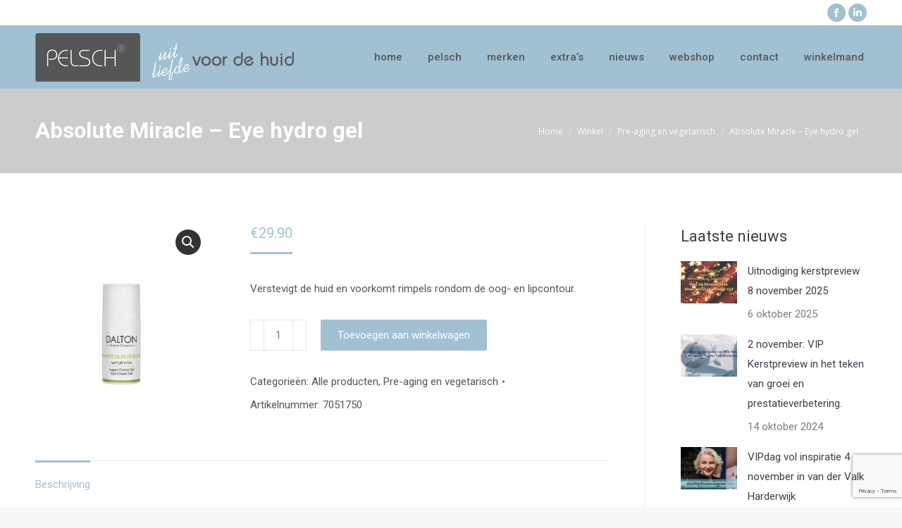

--- FILE ---
content_type: text/html; charset=UTF-8
request_url: https://www.pelsch.nl/shop/absolute-miracle-eye-hydro-gel/
body_size: 15660
content:
<!DOCTYPE html>
<!--[if !(IE 6) | !(IE 7) | !(IE 8)  ]><!-->
<html lang="nl-NL" class="no-js">
<!--<![endif]-->
<head>
	<meta charset="UTF-8" />
				<meta name="viewport" content="width=device-width, initial-scale=1, maximum-scale=1, user-scalable=0"/>
			<meta name="theme-color" content="#a1c1d2"/>	<link rel="profile" href="https://gmpg.org/xfn/11" />
	<title>Absolute Miracle – Eye hydro gel &#8211; Pelsch</title>
<meta name='robots' content='max-image-preview:large' />
<link rel='dns-prefetch' href='//fonts.googleapis.com' />
<link rel="alternate" type="application/rss+xml" title="Pelsch &raquo; feed" href="https://www.pelsch.nl/feed/" />
<link rel="alternate" type="application/rss+xml" title="Pelsch &raquo; reacties feed" href="https://www.pelsch.nl/comments/feed/" />
<link rel="alternate" title="oEmbed (JSON)" type="application/json+oembed" href="https://www.pelsch.nl/wp-json/oembed/1.0/embed?url=https%3A%2F%2Fwww.pelsch.nl%2Fshop%2Fabsolute-miracle-eye-hydro-gel%2F" />
<link rel="alternate" title="oEmbed (XML)" type="text/xml+oembed" href="https://www.pelsch.nl/wp-json/oembed/1.0/embed?url=https%3A%2F%2Fwww.pelsch.nl%2Fshop%2Fabsolute-miracle-eye-hydro-gel%2F&#038;format=xml" />
		<!-- This site uses the Google Analytics by MonsterInsights plugin v9.11.1 - Using Analytics tracking - https://www.monsterinsights.com/ -->
		<!-- Opmerking: MonsterInsights is momenteel niet geconfigureerd op deze site. De site eigenaar moet authenticeren met Google Analytics in de MonsterInsights instellingen scherm. -->
					<!-- No tracking code set -->
				<!-- / Google Analytics by MonsterInsights -->
		<style id='wp-img-auto-sizes-contain-inline-css'>
img:is([sizes=auto i],[sizes^="auto," i]){contain-intrinsic-size:3000px 1500px}
/*# sourceURL=wp-img-auto-sizes-contain-inline-css */
</style>
<link rel='stylesheet' id='acfwf-wc-cart-block-integration-css' href='https://www.pelsch.nl/wp-content/plugins/advanced-coupons-for-woocommerce-free/dist/assets/index-467dde24.css?ver=1766377575' media='all' />
<link rel='stylesheet' id='acfwf-wc-checkout-block-integration-css' href='https://www.pelsch.nl/wp-content/plugins/advanced-coupons-for-woocommerce-free/dist/assets/index-2a7d8588.css?ver=1766377575' media='all' />
<style id='wp-emoji-styles-inline-css'>

	img.wp-smiley, img.emoji {
		display: inline !important;
		border: none !important;
		box-shadow: none !important;
		height: 1em !important;
		width: 1em !important;
		margin: 0 0.07em !important;
		vertical-align: -0.1em !important;
		background: none !important;
		padding: 0 !important;
	}
/*# sourceURL=wp-emoji-styles-inline-css */
</style>
<link rel='stylesheet' id='wp-block-library-css' href='https://www.pelsch.nl/wp-includes/css/dist/block-library/style.min.css?ver=6.9' media='all' />
<style id='global-styles-inline-css'>
:root{--wp--preset--aspect-ratio--square: 1;--wp--preset--aspect-ratio--4-3: 4/3;--wp--preset--aspect-ratio--3-4: 3/4;--wp--preset--aspect-ratio--3-2: 3/2;--wp--preset--aspect-ratio--2-3: 2/3;--wp--preset--aspect-ratio--16-9: 16/9;--wp--preset--aspect-ratio--9-16: 9/16;--wp--preset--color--black: #000000;--wp--preset--color--cyan-bluish-gray: #abb8c3;--wp--preset--color--white: #FFF;--wp--preset--color--pale-pink: #f78da7;--wp--preset--color--vivid-red: #cf2e2e;--wp--preset--color--luminous-vivid-orange: #ff6900;--wp--preset--color--luminous-vivid-amber: #fcb900;--wp--preset--color--light-green-cyan: #7bdcb5;--wp--preset--color--vivid-green-cyan: #00d084;--wp--preset--color--pale-cyan-blue: #8ed1fc;--wp--preset--color--vivid-cyan-blue: #0693e3;--wp--preset--color--vivid-purple: #9b51e0;--wp--preset--color--accent: #a1c1d2;--wp--preset--color--dark-gray: #111;--wp--preset--color--light-gray: #767676;--wp--preset--gradient--vivid-cyan-blue-to-vivid-purple: linear-gradient(135deg,rgb(6,147,227) 0%,rgb(155,81,224) 100%);--wp--preset--gradient--light-green-cyan-to-vivid-green-cyan: linear-gradient(135deg,rgb(122,220,180) 0%,rgb(0,208,130) 100%);--wp--preset--gradient--luminous-vivid-amber-to-luminous-vivid-orange: linear-gradient(135deg,rgb(252,185,0) 0%,rgb(255,105,0) 100%);--wp--preset--gradient--luminous-vivid-orange-to-vivid-red: linear-gradient(135deg,rgb(255,105,0) 0%,rgb(207,46,46) 100%);--wp--preset--gradient--very-light-gray-to-cyan-bluish-gray: linear-gradient(135deg,rgb(238,238,238) 0%,rgb(169,184,195) 100%);--wp--preset--gradient--cool-to-warm-spectrum: linear-gradient(135deg,rgb(74,234,220) 0%,rgb(151,120,209) 20%,rgb(207,42,186) 40%,rgb(238,44,130) 60%,rgb(251,105,98) 80%,rgb(254,248,76) 100%);--wp--preset--gradient--blush-light-purple: linear-gradient(135deg,rgb(255,206,236) 0%,rgb(152,150,240) 100%);--wp--preset--gradient--blush-bordeaux: linear-gradient(135deg,rgb(254,205,165) 0%,rgb(254,45,45) 50%,rgb(107,0,62) 100%);--wp--preset--gradient--luminous-dusk: linear-gradient(135deg,rgb(255,203,112) 0%,rgb(199,81,192) 50%,rgb(65,88,208) 100%);--wp--preset--gradient--pale-ocean: linear-gradient(135deg,rgb(255,245,203) 0%,rgb(182,227,212) 50%,rgb(51,167,181) 100%);--wp--preset--gradient--electric-grass: linear-gradient(135deg,rgb(202,248,128) 0%,rgb(113,206,126) 100%);--wp--preset--gradient--midnight: linear-gradient(135deg,rgb(2,3,129) 0%,rgb(40,116,252) 100%);--wp--preset--font-size--small: 13px;--wp--preset--font-size--medium: 20px;--wp--preset--font-size--large: 36px;--wp--preset--font-size--x-large: 42px;--wp--preset--spacing--20: 0.44rem;--wp--preset--spacing--30: 0.67rem;--wp--preset--spacing--40: 1rem;--wp--preset--spacing--50: 1.5rem;--wp--preset--spacing--60: 2.25rem;--wp--preset--spacing--70: 3.38rem;--wp--preset--spacing--80: 5.06rem;--wp--preset--shadow--natural: 6px 6px 9px rgba(0, 0, 0, 0.2);--wp--preset--shadow--deep: 12px 12px 50px rgba(0, 0, 0, 0.4);--wp--preset--shadow--sharp: 6px 6px 0px rgba(0, 0, 0, 0.2);--wp--preset--shadow--outlined: 6px 6px 0px -3px rgb(255, 255, 255), 6px 6px rgb(0, 0, 0);--wp--preset--shadow--crisp: 6px 6px 0px rgb(0, 0, 0);}:where(.is-layout-flex){gap: 0.5em;}:where(.is-layout-grid){gap: 0.5em;}body .is-layout-flex{display: flex;}.is-layout-flex{flex-wrap: wrap;align-items: center;}.is-layout-flex > :is(*, div){margin: 0;}body .is-layout-grid{display: grid;}.is-layout-grid > :is(*, div){margin: 0;}:where(.wp-block-columns.is-layout-flex){gap: 2em;}:where(.wp-block-columns.is-layout-grid){gap: 2em;}:where(.wp-block-post-template.is-layout-flex){gap: 1.25em;}:where(.wp-block-post-template.is-layout-grid){gap: 1.25em;}.has-black-color{color: var(--wp--preset--color--black) !important;}.has-cyan-bluish-gray-color{color: var(--wp--preset--color--cyan-bluish-gray) !important;}.has-white-color{color: var(--wp--preset--color--white) !important;}.has-pale-pink-color{color: var(--wp--preset--color--pale-pink) !important;}.has-vivid-red-color{color: var(--wp--preset--color--vivid-red) !important;}.has-luminous-vivid-orange-color{color: var(--wp--preset--color--luminous-vivid-orange) !important;}.has-luminous-vivid-amber-color{color: var(--wp--preset--color--luminous-vivid-amber) !important;}.has-light-green-cyan-color{color: var(--wp--preset--color--light-green-cyan) !important;}.has-vivid-green-cyan-color{color: var(--wp--preset--color--vivid-green-cyan) !important;}.has-pale-cyan-blue-color{color: var(--wp--preset--color--pale-cyan-blue) !important;}.has-vivid-cyan-blue-color{color: var(--wp--preset--color--vivid-cyan-blue) !important;}.has-vivid-purple-color{color: var(--wp--preset--color--vivid-purple) !important;}.has-black-background-color{background-color: var(--wp--preset--color--black) !important;}.has-cyan-bluish-gray-background-color{background-color: var(--wp--preset--color--cyan-bluish-gray) !important;}.has-white-background-color{background-color: var(--wp--preset--color--white) !important;}.has-pale-pink-background-color{background-color: var(--wp--preset--color--pale-pink) !important;}.has-vivid-red-background-color{background-color: var(--wp--preset--color--vivid-red) !important;}.has-luminous-vivid-orange-background-color{background-color: var(--wp--preset--color--luminous-vivid-orange) !important;}.has-luminous-vivid-amber-background-color{background-color: var(--wp--preset--color--luminous-vivid-amber) !important;}.has-light-green-cyan-background-color{background-color: var(--wp--preset--color--light-green-cyan) !important;}.has-vivid-green-cyan-background-color{background-color: var(--wp--preset--color--vivid-green-cyan) !important;}.has-pale-cyan-blue-background-color{background-color: var(--wp--preset--color--pale-cyan-blue) !important;}.has-vivid-cyan-blue-background-color{background-color: var(--wp--preset--color--vivid-cyan-blue) !important;}.has-vivid-purple-background-color{background-color: var(--wp--preset--color--vivid-purple) !important;}.has-black-border-color{border-color: var(--wp--preset--color--black) !important;}.has-cyan-bluish-gray-border-color{border-color: var(--wp--preset--color--cyan-bluish-gray) !important;}.has-white-border-color{border-color: var(--wp--preset--color--white) !important;}.has-pale-pink-border-color{border-color: var(--wp--preset--color--pale-pink) !important;}.has-vivid-red-border-color{border-color: var(--wp--preset--color--vivid-red) !important;}.has-luminous-vivid-orange-border-color{border-color: var(--wp--preset--color--luminous-vivid-orange) !important;}.has-luminous-vivid-amber-border-color{border-color: var(--wp--preset--color--luminous-vivid-amber) !important;}.has-light-green-cyan-border-color{border-color: var(--wp--preset--color--light-green-cyan) !important;}.has-vivid-green-cyan-border-color{border-color: var(--wp--preset--color--vivid-green-cyan) !important;}.has-pale-cyan-blue-border-color{border-color: var(--wp--preset--color--pale-cyan-blue) !important;}.has-vivid-cyan-blue-border-color{border-color: var(--wp--preset--color--vivid-cyan-blue) !important;}.has-vivid-purple-border-color{border-color: var(--wp--preset--color--vivid-purple) !important;}.has-vivid-cyan-blue-to-vivid-purple-gradient-background{background: var(--wp--preset--gradient--vivid-cyan-blue-to-vivid-purple) !important;}.has-light-green-cyan-to-vivid-green-cyan-gradient-background{background: var(--wp--preset--gradient--light-green-cyan-to-vivid-green-cyan) !important;}.has-luminous-vivid-amber-to-luminous-vivid-orange-gradient-background{background: var(--wp--preset--gradient--luminous-vivid-amber-to-luminous-vivid-orange) !important;}.has-luminous-vivid-orange-to-vivid-red-gradient-background{background: var(--wp--preset--gradient--luminous-vivid-orange-to-vivid-red) !important;}.has-very-light-gray-to-cyan-bluish-gray-gradient-background{background: var(--wp--preset--gradient--very-light-gray-to-cyan-bluish-gray) !important;}.has-cool-to-warm-spectrum-gradient-background{background: var(--wp--preset--gradient--cool-to-warm-spectrum) !important;}.has-blush-light-purple-gradient-background{background: var(--wp--preset--gradient--blush-light-purple) !important;}.has-blush-bordeaux-gradient-background{background: var(--wp--preset--gradient--blush-bordeaux) !important;}.has-luminous-dusk-gradient-background{background: var(--wp--preset--gradient--luminous-dusk) !important;}.has-pale-ocean-gradient-background{background: var(--wp--preset--gradient--pale-ocean) !important;}.has-electric-grass-gradient-background{background: var(--wp--preset--gradient--electric-grass) !important;}.has-midnight-gradient-background{background: var(--wp--preset--gradient--midnight) !important;}.has-small-font-size{font-size: var(--wp--preset--font-size--small) !important;}.has-medium-font-size{font-size: var(--wp--preset--font-size--medium) !important;}.has-large-font-size{font-size: var(--wp--preset--font-size--large) !important;}.has-x-large-font-size{font-size: var(--wp--preset--font-size--x-large) !important;}
/*# sourceURL=global-styles-inline-css */
</style>

<style id='classic-theme-styles-inline-css'>
/*! This file is auto-generated */
.wp-block-button__link{color:#fff;background-color:#32373c;border-radius:9999px;box-shadow:none;text-decoration:none;padding:calc(.667em + 2px) calc(1.333em + 2px);font-size:1.125em}.wp-block-file__button{background:#32373c;color:#fff;text-decoration:none}
/*# sourceURL=/wp-includes/css/classic-themes.min.css */
</style>
<link rel='stylesheet' id='contact-form-7-css' href='https://www.pelsch.nl/wp-content/plugins/contact-form-7/includes/css/styles.css?ver=6.1' media='all' />
<link rel='stylesheet' id='photoswipe-css' href='https://www.pelsch.nl/wp-content/plugins/woocommerce/assets/css/photoswipe/photoswipe.min.css?ver=10.4.3' media='all' />
<link rel='stylesheet' id='photoswipe-default-skin-css' href='https://www.pelsch.nl/wp-content/plugins/woocommerce/assets/css/photoswipe/default-skin/default-skin.min.css?ver=10.4.3' media='all' />
<style id='woocommerce-inline-inline-css'>
.woocommerce form .form-row .required { visibility: visible; }
/*# sourceURL=woocommerce-inline-inline-css */
</style>
<link rel='stylesheet' id='the7-font-css' href='https://www.pelsch.nl/wp-content/themes/dt-the7/fonts/icomoon-the7-font/icomoon-the7-font.min.css?ver=14.2.0' media='all' />
<link rel='stylesheet' id='the7-awesome-fonts-css' href='https://www.pelsch.nl/wp-content/themes/dt-the7/fonts/FontAwesome/css/all.min.css?ver=14.2.0' media='all' />
<link rel='stylesheet' id='the7-awesome-fonts-back-css' href='https://www.pelsch.nl/wp-content/themes/dt-the7/fonts/FontAwesome/back-compat.min.css?ver=14.2.0' media='all' />
<link rel='stylesheet' id='the7-Defaults-css' href='https://www.pelsch.nl/wp-content/uploads/smile_fonts/Defaults/Defaults.css?ver=6.9' media='all' />
<link rel='stylesheet' id='the7-icomoon-feather-24x24-css' href='https://www.pelsch.nl/wp-content/uploads/smile_fonts/icomoon-feather-24x24/icomoon-feather-24x24.css?ver=6.9' media='all' />
<link rel='stylesheet' id='the7-icomoon-free-social-contact-16x16-css' href='https://www.pelsch.nl/wp-content/uploads/smile_fonts/icomoon-free-social-contact-16x16/icomoon-free-social-contact-16x16.css?ver=6.9' media='all' />
<link rel='stylesheet' id='mollie-applepaydirect-css' href='https://www.pelsch.nl/wp-content/plugins/mollie-payments-for-woocommerce/public/css/mollie-applepaydirect.min.css?ver=1769400877' media='screen' />
<link rel='stylesheet' id='wwp_single_product_page_css-css' href='https://www.pelsch.nl/wp-content/plugins/woocommerce-wholesale-prices/css/frontend/product/wwp-single-product-page.css?ver=2.2.5' media='all' />
<link rel='stylesheet' id='dt-web-fonts-css' href='https://fonts.googleapis.com/css?family=Roboto:400,500,600,700%7COpen+Sans:400,600,700' media='all' />
<link rel='stylesheet' id='dt-main-css' href='https://www.pelsch.nl/wp-content/themes/dt-the7/css/main.min.css?ver=14.2.0' media='all' />
<link rel='stylesheet' id='the7-custom-scrollbar-css' href='https://www.pelsch.nl/wp-content/themes/dt-the7/lib/custom-scrollbar/custom-scrollbar.min.css?ver=14.2.0' media='all' />
<link rel='stylesheet' id='the7-wpbakery-css' href='https://www.pelsch.nl/wp-content/themes/dt-the7/css/wpbakery.min.css?ver=14.2.0' media='all' />
<link rel='stylesheet' id='the7-core-css' href='https://www.pelsch.nl/wp-content/plugins/dt-the7-core/assets/css/post-type.min.css?ver=2.7.12' media='all' />
<link rel='stylesheet' id='the7-css-vars-css' href='https://www.pelsch.nl/wp-content/uploads/the7-css/css-vars.css?ver=e163d5504760' media='all' />
<link rel='stylesheet' id='dt-custom-css' href='https://www.pelsch.nl/wp-content/uploads/the7-css/custom.css?ver=e163d5504760' media='all' />
<link rel='stylesheet' id='wc-dt-custom-css' href='https://www.pelsch.nl/wp-content/uploads/the7-css/compatibility/wc-dt-custom.css?ver=e163d5504760' media='all' />
<link rel='stylesheet' id='dt-media-css' href='https://www.pelsch.nl/wp-content/uploads/the7-css/media.css?ver=e163d5504760' media='all' />
<link rel='stylesheet' id='the7-mega-menu-css' href='https://www.pelsch.nl/wp-content/uploads/the7-css/mega-menu.css?ver=e163d5504760' media='all' />
<link rel='stylesheet' id='the7-elements-albums-portfolio-css' href='https://www.pelsch.nl/wp-content/uploads/the7-css/the7-elements-albums-portfolio.css?ver=e163d5504760' media='all' />
<link rel='stylesheet' id='the7-elements-css' href='https://www.pelsch.nl/wp-content/uploads/the7-css/post-type-dynamic.css?ver=e163d5504760' media='all' />
<link rel='stylesheet' id='style-css' href='https://www.pelsch.nl/wp-content/themes/dt-the7-child/style.css?ver=14.2.0' media='all' />
<script src="https://www.pelsch.nl/wp-includes/js/jquery/jquery.min.js?ver=3.7.1" id="jquery-core-js"></script>
<script src="https://www.pelsch.nl/wp-includes/js/jquery/jquery-migrate.min.js?ver=3.4.1" id="jquery-migrate-js"></script>
<script src="https://www.pelsch.nl/wp-content/plugins/woocommerce/assets/js/jquery-blockui/jquery.blockUI.min.js?ver=2.7.0-wc.10.4.3" id="wc-jquery-blockui-js" data-wp-strategy="defer"></script>
<script id="wc-add-to-cart-js-extra">
var wc_add_to_cart_params = {"ajax_url":"/wp-admin/admin-ajax.php","wc_ajax_url":"/?wc-ajax=%%endpoint%%","i18n_view_cart":"View cart","cart_url":"https://www.pelsch.nl/winkelmand/","is_cart":"","cart_redirect_after_add":"no"};
//# sourceURL=wc-add-to-cart-js-extra
</script>
<script src="https://www.pelsch.nl/wp-content/plugins/woocommerce/assets/js/frontend/add-to-cart.min.js?ver=10.4.3" id="wc-add-to-cart-js" data-wp-strategy="defer"></script>
<script src="https://www.pelsch.nl/wp-content/plugins/woocommerce/assets/js/zoom/jquery.zoom.min.js?ver=1.7.21-wc.10.4.3" id="wc-zoom-js" defer data-wp-strategy="defer"></script>
<script src="https://www.pelsch.nl/wp-content/plugins/woocommerce/assets/js/flexslider/jquery.flexslider.min.js?ver=2.7.2-wc.10.4.3" id="wc-flexslider-js" defer data-wp-strategy="defer"></script>
<script src="https://www.pelsch.nl/wp-content/plugins/woocommerce/assets/js/photoswipe/photoswipe.min.js?ver=4.1.1-wc.10.4.3" id="wc-photoswipe-js" defer data-wp-strategy="defer"></script>
<script src="https://www.pelsch.nl/wp-content/plugins/woocommerce/assets/js/photoswipe/photoswipe-ui-default.min.js?ver=4.1.1-wc.10.4.3" id="wc-photoswipe-ui-default-js" defer data-wp-strategy="defer"></script>
<script id="wc-single-product-js-extra">
var wc_single_product_params = {"i18n_required_rating_text":"Selecteer een waardering","i18n_rating_options":["1 van de 5 sterren","2 van de 5 sterren","3 van de 5 sterren","4 van de 5 sterren","5 van de 5 sterren"],"i18n_product_gallery_trigger_text":"Afbeeldinggalerij in volledig scherm bekijken","review_rating_required":"yes","flexslider":{"rtl":false,"animation":"slide","smoothHeight":true,"directionNav":false,"controlNav":"thumbnails","slideshow":false,"animationSpeed":500,"animationLoop":false,"allowOneSlide":false},"zoom_enabled":"1","zoom_options":[],"photoswipe_enabled":"1","photoswipe_options":{"shareEl":false,"closeOnScroll":false,"history":false,"hideAnimationDuration":0,"showAnimationDuration":0},"flexslider_enabled":"1"};
//# sourceURL=wc-single-product-js-extra
</script>
<script src="https://www.pelsch.nl/wp-content/plugins/woocommerce/assets/js/frontend/single-product.min.js?ver=10.4.3" id="wc-single-product-js" defer data-wp-strategy="defer"></script>
<script src="https://www.pelsch.nl/wp-content/plugins/woocommerce/assets/js/js-cookie/js.cookie.min.js?ver=2.1.4-wc.10.4.3" id="wc-js-cookie-js" defer data-wp-strategy="defer"></script>
<script id="woocommerce-js-extra">
var woocommerce_params = {"ajax_url":"/wp-admin/admin-ajax.php","wc_ajax_url":"/?wc-ajax=%%endpoint%%","i18n_password_show":"Wachtwoord weergeven","i18n_password_hide":"Wachtwoord verbergen"};
//# sourceURL=woocommerce-js-extra
</script>
<script src="https://www.pelsch.nl/wp-content/plugins/woocommerce/assets/js/frontend/woocommerce.min.js?ver=10.4.3" id="woocommerce-js" defer data-wp-strategy="defer"></script>
<script src="https://www.pelsch.nl/wp-content/plugins/js_composer/assets/js/vendors/woocommerce-add-to-cart.js?ver=8.7.2" id="vc_woocommerce-add-to-cart-js-js"></script>
<script id="dt-above-fold-js-extra">
var dtLocal = {"themeUrl":"https://www.pelsch.nl/wp-content/themes/dt-the7","passText":"To view this protected post, enter the password below:","moreButtonText":{"loading":"Laden\u2026","loadMore":"Laadt meer"},"postID":"2811","ajaxurl":"https://www.pelsch.nl/wp-admin/admin-ajax.php","REST":{"baseUrl":"https://www.pelsch.nl/wp-json/the7/v1","endpoints":{"sendMail":"/send-mail"}},"contactMessages":{"required":"One or more fields have an error. Please check and try again.","terms":"Please accept the privacy policy.","fillTheCaptchaError":"Please, fill the captcha."},"captchaSiteKey":"6Le4XOoUAAAAAPwiwUjA9pqjRSPbC0KG4QbLmZch","ajaxNonce":"72c840d17c","pageData":"","themeSettings":{"smoothScroll":"off","lazyLoading":false,"desktopHeader":{"height":90},"ToggleCaptionEnabled":"disabled","ToggleCaption":"Navigation","floatingHeader":{"showAfter":38,"showMenu":true,"height":90,"logo":{"showLogo":true,"html":"\u003Cimg class=\" preload-me\" src=\"https://www.pelsch.nl/wp-content/uploads/2017/05/pelsch-logo.png\" srcset=\"https://www.pelsch.nl/wp-content/uploads/2017/05/pelsch-logo.png 367w, https://www.pelsch.nl/wp-content/uploads/2017/05/pelsch-logo.png 367w\" width=\"367\" height=\"69\"   sizes=\"367px\" alt=\"Pelsch\" /\u003E","url":"https://www.pelsch.nl/"}},"topLine":{"floatingTopLine":{"logo":{"showLogo":false,"html":""}}},"mobileHeader":{"firstSwitchPoint":990,"secondSwitchPoint":500,"firstSwitchPointHeight":70,"secondSwitchPointHeight":56,"mobileToggleCaptionEnabled":"disabled","mobileToggleCaption":"Menu"},"stickyMobileHeaderFirstSwitch":{"logo":{"html":"\u003Cimg class=\" preload-me\" src=\"https://www.pelsch.nl/wp-content/uploads/2017/05/pelsch-logo.png\" srcset=\"https://www.pelsch.nl/wp-content/uploads/2017/05/pelsch-logo.png 367w, https://www.pelsch.nl/wp-content/uploads/2017/05/pelsch-logo.png 367w\" width=\"367\" height=\"69\"   sizes=\"367px\" alt=\"Pelsch\" /\u003E"}},"stickyMobileHeaderSecondSwitch":{"logo":{"html":"\u003Cimg class=\" preload-me\" src=\"https://www.pelsch.nl/wp-content/uploads/2017/05/pelsch-logo.png\" srcset=\"https://www.pelsch.nl/wp-content/uploads/2017/05/pelsch-logo.png 367w, https://www.pelsch.nl/wp-content/uploads/2017/05/pelsch-logo.png 367w\" width=\"367\" height=\"69\"   sizes=\"367px\" alt=\"Pelsch\" /\u003E"}},"sidebar":{"switchPoint":990},"boxedWidth":"1280px"},"VCMobileScreenWidth":"778","wcCartFragmentHash":"4c17877971d0bd13eed47e8d0f7b14af"};
var dtShare = {"shareButtonText":{"facebook":"Share on Facebook","twitter":"Share on X","pinterest":"Pin it","linkedin":"Share on Linkedin","whatsapp":"Share on Whatsapp"},"overlayOpacity":"85"};
//# sourceURL=dt-above-fold-js-extra
</script>
<script src="https://www.pelsch.nl/wp-content/themes/dt-the7/js/above-the-fold.min.js?ver=14.2.0" id="dt-above-fold-js"></script>
<script src="https://www.pelsch.nl/wp-content/themes/dt-the7/js/compatibility/woocommerce/woocommerce.min.js?ver=14.2.0" id="dt-woocommerce-js"></script>
<script></script><link rel="https://api.w.org/" href="https://www.pelsch.nl/wp-json/" /><link rel="alternate" title="JSON" type="application/json" href="https://www.pelsch.nl/wp-json/wp/v2/product/2811" /><link rel="EditURI" type="application/rsd+xml" title="RSD" href="https://www.pelsch.nl/xmlrpc.php?rsd" />
<meta name="generator" content="WordPress 6.9" />
<meta name="generator" content="WooCommerce 10.4.3" />
<link rel="canonical" href="https://www.pelsch.nl/shop/absolute-miracle-eye-hydro-gel/" />
<link rel='shortlink' href='https://www.pelsch.nl/?p=2811' />
<meta name="generator" content="Advanced Coupons for WooCommerce Free v4.7.1" /><meta name="wwp" content="yes" /><meta property="og:site_name" content="Pelsch" />
<meta property="og:title" content="Absolute Miracle – Eye hydro gel" />
<meta property="og:description" content="Verstevigt de huid en voorkomt rimpels rondom de oog- en lipcontour." />
<meta property="og:image" content="https://www.pelsch.nl/wp-content/uploads/2020/04/70_517_50-phyto_olio_di_oliva-augen-creme-gel-144dpi-opt.jpg" />
<meta property="og:url" content="https://www.pelsch.nl/shop/absolute-miracle-eye-hydro-gel/" />
<meta property="og:type" content="article" />
	<noscript><style>.woocommerce-product-gallery{ opacity: 1 !important; }</style></noscript>
	<meta name="generator" content="Powered by WPBakery Page Builder - drag and drop page builder for WordPress."/>
<link rel="modulepreload" href="https://www.pelsch.nl/wp-content/plugins/advanced-coupons-for-woocommerce-free/dist/common/NoticesPlugin.12346420.js"  /><link rel="modulepreload" href="https://www.pelsch.nl/wp-content/plugins/advanced-coupons-for-woocommerce-free/dist/common/sanitize.7727159a.js"  /><link rel="modulepreload" href="https://www.pelsch.nl/wp-content/plugins/advanced-coupons-for-woocommerce-free/dist/common/NoticesPlugin.12346420.js"  /><link rel="modulepreload" href="https://www.pelsch.nl/wp-content/plugins/advanced-coupons-for-woocommerce-free/dist/common/sanitize.7727159a.js"  />		<style id="wp-custom-css">
			p.stock {
    visibility: hidden;
    display: none;
}		</style>
		<noscript><style> .wpb_animate_when_almost_visible { opacity: 1; }</style></noscript><link rel='stylesheet' id='wc-blocks-style-css' href='https://www.pelsch.nl/wp-content/plugins/woocommerce/assets/client/blocks/wc-blocks.css?ver=wc-10.4.3' media='all' />
</head>
<body id="the7-body" class="wp-singular product-template-default single single-product postid-2811 wp-embed-responsive wp-theme-dt-the7 wp-child-theme-dt-the7-child theme-dt-the7 the7-core-ver-2.7.12 woocommerce woocommerce-page woocommerce-no-js no-comments dt-responsive-on right-mobile-menu-close-icon ouside-menu-close-icon mobile-hamburger-close-bg-enable mobile-hamburger-close-bg-hover-enable  fade-medium-mobile-menu-close-icon fade-medium-menu-close-icon srcset-enabled btn-flat custom-btn-color custom-btn-hover-color phantom-fade phantom-disable-decoration phantom-main-logo-on floating-mobile-menu-icon top-header first-switch-logo-left first-switch-menu-right second-switch-logo-left second-switch-menu-right right-mobile-menu layzr-loading-on popup-message-style the7-ver-14.2.0 dt-fa-compatibility hide-product-title wpb-js-composer js-comp-ver-8.7.2 vc_responsive">
<!-- The7 14.2.0 -->

<div id="page" >
	<a class="skip-link screen-reader-text" href="#content">Skip to content</a>

<div class="masthead inline-header right widgets full-height shadow-mobile-header-decoration small-mobile-menu-icon mobile-menu-icon-bg-on mobile-menu-icon-hover-bg-on dt-parent-menu-clickable show-sub-menu-on-hover" >

	<div class="top-bar top-bar-line-hide">
	<div class="top-bar-bg" ></div>
	<div class="mini-widgets left-widgets"></div><div class="right-widgets mini-widgets"><div class="soc-ico show-on-desktop in-top-bar-right in-menu-second-switch accent-bg disabled-border border-off hover-custom-bg hover-disabled-border  hover-border-off"><a title="Facebook page opens in new window" href="https://nl-nl.facebook.com/Pelsch-439236839450987/" target="_blank" class="facebook"><span class="soc-font-icon"></span><span class="screen-reader-text">Facebook page opens in new window</span></a><a title="Linkedin page opens in new window" href="https://www.linkedin.com/company/pelsch" target="_blank" class="linkedin"><span class="soc-font-icon"></span><span class="screen-reader-text">Linkedin page opens in new window</span></a></div></div></div>

	<header class="header-bar" role="banner">

		<div class="branding">
	<div id="site-title" class="assistive-text">Pelsch</div>
	<div id="site-description" class="assistive-text"></div>
	<a class="same-logo" href="https://www.pelsch.nl/"><img class=" preload-me" src="https://www.pelsch.nl/wp-content/uploads/2017/05/pelsch-logo.png" srcset="https://www.pelsch.nl/wp-content/uploads/2017/05/pelsch-logo.png 367w, https://www.pelsch.nl/wp-content/uploads/2017/05/pelsch-logo.png 367w" width="367" height="69"   sizes="367px" alt="Pelsch" /></a></div>

		<ul id="primary-menu" class="main-nav underline-decoration l-to-r-line outside-item-remove-margin"><li class="menu-item menu-item-type-post_type menu-item-object-page menu-item-home menu-item-1918 first depth-0"><a href='https://www.pelsch.nl/' data-level='1'><span class="menu-item-text"><span class="menu-text">home</span></span></a></li> <li class="menu-item menu-item-type-post_type menu-item-object-page menu-item-1917 depth-0"><a href='https://www.pelsch.nl/over-pelsch/' data-level='1'><span class="menu-item-text"><span class="menu-text">pelsch</span></span></a></li> <li class="menu-item menu-item-type-custom menu-item-object-custom menu-item-has-children menu-item-1919 has-children depth-0"><a data-level='1' aria-haspopup='true' aria-expanded='false'><span class="menu-item-text"><span class="menu-text">merken</span></span></a><ul class="sub-nav hover-style-bg level-arrows-on" role="group"><li class="menu-item menu-item-type-post_type menu-item-object-page menu-item-1984 first depth-1"><a href='https://www.pelsch.nl/dalton-marine-cosmetics/' data-level='2'><span class="menu-item-text"><span class="menu-text">dalton marine cosmetics</span></span></a></li> </ul></li> <li class="menu-item menu-item-type-custom menu-item-object-custom menu-item-has-children menu-item-1920 has-children depth-0"><a data-level='1' aria-haspopup='true' aria-expanded='false'><span class="menu-item-text"><span class="menu-text">extra&#8217;s</span></span></a><ul class="sub-nav hover-style-bg level-arrows-on" role="group"><li class="menu-item menu-item-type-post_type menu-item-object-page menu-item-has-children menu-item-1944 first has-children depth-1"><a href='https://www.pelsch.nl/professional/' data-level='2' aria-haspopup='true' aria-expanded='false'><span class="menu-item-text"><span class="menu-text">professional</span></span></a><ul class="sub-nav hover-style-bg level-arrows-on" role="group"><li class="menu-item menu-item-type-post_type menu-item-object-page menu-item-3295 first depth-2"><a href='https://www.pelsch.nl/professional/dalton-marine-aqua-facial-mf900/' data-level='3'><span class="menu-item-text"><span class="menu-text">Dalton marine aqua facial MF900+</span></span></a></li> </ul></li> <li class="menu-item menu-item-type-post_type menu-item-object-page menu-item-1943 depth-1"><a href='https://www.pelsch.nl/consument/' data-level='2'><span class="menu-item-text"><span class="menu-text">consument</span></span></a></li> </ul></li> <li class="menu-item menu-item-type-post_type menu-item-object-page menu-item-1970 depth-0"><a href='https://www.pelsch.nl/nieuws/' data-level='1'><span class="menu-item-text"><span class="menu-text">nieuws</span></span></a></li> <li class="menu-item menu-item-type-post_type menu-item-object-page current_page_parent menu-item-3171 depth-0"><a href='https://www.pelsch.nl/shop/' data-level='1'><span class="menu-item-text"><span class="menu-text">webshop</span></span></a></li> <li class="menu-item menu-item-type-post_type menu-item-object-page menu-item-1952 depth-0"><a href='https://www.pelsch.nl/contact/' data-level='1'><span class="menu-item-text"><span class="menu-text">contact</span></span></a></li> <li class="menu-item menu-item-type-post_type menu-item-object-page menu-item-2664 last depth-0"><a href='https://www.pelsch.nl/winkelmand/' data-level='1'><span class="menu-item-text"><span class="menu-text">winkelmand</span></span></a></li> </ul>
		
	</header>

</div>
<div role="navigation" aria-label="Main Menu" class="dt-mobile-header mobile-menu-show-divider">
	<div class="dt-close-mobile-menu-icon" aria-label="Close" role="button" tabindex="0"><div class="close-line-wrap"><span class="close-line"></span><span class="close-line"></span><span class="close-line"></span></div></div>	<ul id="mobile-menu" class="mobile-main-nav">
		<li class="menu-item menu-item-type-post_type menu-item-object-page menu-item-home menu-item-1918 first depth-0"><a href='https://www.pelsch.nl/' data-level='1'><span class="menu-item-text"><span class="menu-text">home</span></span></a></li> <li class="menu-item menu-item-type-post_type menu-item-object-page menu-item-1917 depth-0"><a href='https://www.pelsch.nl/over-pelsch/' data-level='1'><span class="menu-item-text"><span class="menu-text">pelsch</span></span></a></li> <li class="menu-item menu-item-type-custom menu-item-object-custom menu-item-has-children menu-item-1919 has-children depth-0"><a data-level='1' aria-haspopup='true' aria-expanded='false'><span class="menu-item-text"><span class="menu-text">merken</span></span></a><ul class="sub-nav hover-style-bg level-arrows-on" role="group"><li class="menu-item menu-item-type-post_type menu-item-object-page menu-item-1984 first depth-1"><a href='https://www.pelsch.nl/dalton-marine-cosmetics/' data-level='2'><span class="menu-item-text"><span class="menu-text">dalton marine cosmetics</span></span></a></li> </ul></li> <li class="menu-item menu-item-type-custom menu-item-object-custom menu-item-has-children menu-item-1920 has-children depth-0"><a data-level='1' aria-haspopup='true' aria-expanded='false'><span class="menu-item-text"><span class="menu-text">extra&#8217;s</span></span></a><ul class="sub-nav hover-style-bg level-arrows-on" role="group"><li class="menu-item menu-item-type-post_type menu-item-object-page menu-item-has-children menu-item-1944 first has-children depth-1"><a href='https://www.pelsch.nl/professional/' data-level='2' aria-haspopup='true' aria-expanded='false'><span class="menu-item-text"><span class="menu-text">professional</span></span></a><ul class="sub-nav hover-style-bg level-arrows-on" role="group"><li class="menu-item menu-item-type-post_type menu-item-object-page menu-item-3295 first depth-2"><a href='https://www.pelsch.nl/professional/dalton-marine-aqua-facial-mf900/' data-level='3'><span class="menu-item-text"><span class="menu-text">Dalton marine aqua facial MF900+</span></span></a></li> </ul></li> <li class="menu-item menu-item-type-post_type menu-item-object-page menu-item-1943 depth-1"><a href='https://www.pelsch.nl/consument/' data-level='2'><span class="menu-item-text"><span class="menu-text">consument</span></span></a></li> </ul></li> <li class="menu-item menu-item-type-post_type menu-item-object-page menu-item-1970 depth-0"><a href='https://www.pelsch.nl/nieuws/' data-level='1'><span class="menu-item-text"><span class="menu-text">nieuws</span></span></a></li> <li class="menu-item menu-item-type-post_type menu-item-object-page current_page_parent menu-item-3171 depth-0"><a href='https://www.pelsch.nl/shop/' data-level='1'><span class="menu-item-text"><span class="menu-text">webshop</span></span></a></li> <li class="menu-item menu-item-type-post_type menu-item-object-page menu-item-1952 depth-0"><a href='https://www.pelsch.nl/contact/' data-level='1'><span class="menu-item-text"><span class="menu-text">contact</span></span></a></li> <li class="menu-item menu-item-type-post_type menu-item-object-page menu-item-2664 last depth-0"><a href='https://www.pelsch.nl/winkelmand/' data-level='1'><span class="menu-item-text"><span class="menu-text">winkelmand</span></span></a></li> 	</ul>
	<div class='mobile-mini-widgets-in-menu'></div>
</div>

		<div class="page-title title-left solid-bg">
			<div class="wf-wrap">

				<div class="page-title-head hgroup"><h2 class="entry-title">Absolute Miracle – Eye hydro gel</h2></div><div class="page-title-breadcrumbs"><div class="assistive-text">Je bent hier:</div><ol class="breadcrumbs text-small" itemscope itemtype="https://schema.org/BreadcrumbList"><li itemprop="itemListElement" itemscope itemtype="https://schema.org/ListItem"><a itemprop="item" href="https://www.pelsch.nl" title="Home"><span itemprop="name">Home</span></a><meta itemprop="position" content="1" /></li><li itemprop="itemListElement" itemscope itemtype="https://schema.org/ListItem"><a itemprop="item" href="https://www.pelsch.nl/shop/" title="Winkel"><span itemprop="name">Winkel</span></a><meta itemprop="position" content="2" /></li><li itemprop="itemListElement" itemscope itemtype="https://schema.org/ListItem"><a itemprop="item" href="https://www.pelsch.nl/product-categorie/pre-aging_vegetarisch/" title="Pre-aging en vegetarisch"><span itemprop="name">Pre-aging en vegetarisch</span></a><meta itemprop="position" content="3" /></li><li itemprop="itemListElement" itemscope itemtype="https://schema.org/ListItem"><span itemprop="name">Absolute Miracle – Eye hydro gel</span><meta itemprop="position" content="4" /></li></ol></div>			</div>
		</div>

		

<div id="main" class="sidebar-right sidebar-divider-vertical">

	
	<div class="main-gradient"></div>
	<div class="wf-wrap">
	<div class="wf-container-main">

	

			<!-- Content -->
		<div id="content" class="content" role="main">
	
					
			<div class="woocommerce-notices-wrapper"></div><div id="product-2811" class="description-off product type-product post-2811 status-publish first instock product_cat-alle-producten product_cat-pre-aging_vegetarisch has-post-thumbnail shipping-taxable purchasable product-type-simple">

	<div class="woocommerce-product-gallery woocommerce-product-gallery--with-images woocommerce-product-gallery--columns-4 images" data-columns="4" style="opacity: 0; transition: opacity .25s ease-in-out;">
	<div class="woocommerce-product-gallery__wrapper">
		<div data-thumb="https://www.pelsch.nl/wp-content/uploads/2020/04/70_517_50-phyto_olio_di_oliva-augen-creme-gel-144dpi-opt-200x200.jpg" data-thumb-alt="Absolute Miracle – Eye hydro gel" data-thumb-srcset="https://www.pelsch.nl/wp-content/uploads/2020/04/70_517_50-phyto_olio_di_oliva-augen-creme-gel-144dpi-opt-200x200.jpg 200w, https://www.pelsch.nl/wp-content/uploads/2020/04/70_517_50-phyto_olio_di_oliva-augen-creme-gel-144dpi-opt-250x250.jpg 250w, https://www.pelsch.nl/wp-content/uploads/2020/04/70_517_50-phyto_olio_di_oliva-augen-creme-gel-144dpi-opt-300x300.jpg 300w, https://www.pelsch.nl/wp-content/uploads/2020/04/70_517_50-phyto_olio_di_oliva-augen-creme-gel-144dpi-opt-150x150.jpg 150w, https://www.pelsch.nl/wp-content/uploads/2020/04/70_517_50-phyto_olio_di_oliva-augen-creme-gel-144dpi-opt-600x600.jpg 600w, https://www.pelsch.nl/wp-content/uploads/2020/04/70_517_50-phyto_olio_di_oliva-augen-creme-gel-144dpi-opt.jpg 700w"  data-thumb-sizes="(max-width: 200px) 100vw, 200px" class="woocommerce-product-gallery__image"><a href="https://www.pelsch.nl/wp-content/uploads/2020/04/70_517_50-phyto_olio_di_oliva-augen-creme-gel-144dpi-opt.jpg"><img width="700" height="700" src="https://www.pelsch.nl/wp-content/uploads/2020/04/70_517_50-phyto_olio_di_oliva-augen-creme-gel-144dpi-opt.jpg" class="wp-post-image" alt="Absolute Miracle – Eye hydro gel" data-caption="" data-src="https://www.pelsch.nl/wp-content/uploads/2020/04/70_517_50-phyto_olio_di_oliva-augen-creme-gel-144dpi-opt.jpg" data-large_image="https://www.pelsch.nl/wp-content/uploads/2020/04/70_517_50-phyto_olio_di_oliva-augen-creme-gel-144dpi-opt.jpg" data-large_image_width="700" data-large_image_height="700" decoding="async" fetchpriority="high" srcset="https://www.pelsch.nl/wp-content/uploads/2020/04/70_517_50-phyto_olio_di_oliva-augen-creme-gel-144dpi-opt.jpg 700w, https://www.pelsch.nl/wp-content/uploads/2020/04/70_517_50-phyto_olio_di_oliva-augen-creme-gel-144dpi-opt-250x250.jpg 250w, https://www.pelsch.nl/wp-content/uploads/2020/04/70_517_50-phyto_olio_di_oliva-augen-creme-gel-144dpi-opt-200x200.jpg 200w, https://www.pelsch.nl/wp-content/uploads/2020/04/70_517_50-phyto_olio_di_oliva-augen-creme-gel-144dpi-opt-300x300.jpg 300w, https://www.pelsch.nl/wp-content/uploads/2020/04/70_517_50-phyto_olio_di_oliva-augen-creme-gel-144dpi-opt-150x150.jpg 150w, https://www.pelsch.nl/wp-content/uploads/2020/04/70_517_50-phyto_olio_di_oliva-augen-creme-gel-144dpi-opt-600x600.jpg 600w" sizes="(max-width: 700px) 100vw, 700px" /></a></div>	</div>
</div>

	<div class="summary entry-summary">
		<h1 class="product_title entry-title">Absolute Miracle – Eye hydro gel</h1>
<p class="price"><span class="woocommerce-Price-amount amount"><bdi><span class="woocommerce-Price-currencySymbol">&euro;</span>29.90</bdi></span></p>
<div class="woocommerce-product-details__short-description">
	<p>Verstevigt de huid en voorkomt rimpels rondom de oog- en lipcontour.</p>
</div>

	
	<form class="cart" action="https://www.pelsch.nl/shop/absolute-miracle-eye-hydro-gel/" method="post" enctype='multipart/form-data'>
		
		<div class="quantity buttons_added">
		<label class="screen-reader-text" for="quantity_697c4abce380f">Absolute Miracle – Eye hydro gel aantal</label>

	<button type="button" class="minus is-form"><svg xmlns="http://www.w3.org/2000/svg" viewBox="0 0 24 24" fill="currentColor"><path d="M5 11V13H19V11H5Z"></path></svg></button>
	<input
		type="number"
				id="quantity_697c4abce380f"
		class="input-text qty text"
		name="quantity"
		value="1"
		aria-label="Productaantal"
				min="1"
							step="1"
			placeholder=""
			inputmode="numeric"
			autocomplete="off"
			/>

	<button type="button" class="plus is-form"><svg xmlns="http://www.w3.org/2000/svg" viewBox="0 0 24 24" fill="currentColor"><path d="M11 11V5H13V11H19V13H13V19H11V13H5V11H11Z"></path></svg></button>
	</div>

		<button type="submit" name="add-to-cart" value="2811" class="single_add_to_cart_button button alt">Toevoegen aan winkelwagen</button>

			</form>

	
<div class="product_meta">

	


	<span class="posted_in">Categorieën: <a href="https://www.pelsch.nl/product-categorie/alle-producten/" rel="tag">Alle producten</a>, <a href="https://www.pelsch.nl/product-categorie/pre-aging_vegetarisch/" rel="tag">Pre-aging en vegetarisch</a></span>
	
        <span class="sku_wrapper">Artikelnummer: <span class="sku">7051750</span></span>

	
	
	
</div>
	</div>

	
	<div class="woocommerce-tabs wc-tabs-wrapper">
		<ul class="tabs wc-tabs" role="tablist">
							<li role="presentation" class="description_tab" id="tab-title-description">
					<a href="#tab-description" role="tab" aria-controls="tab-description">
						Beschrijving					</a>
				</li>
					</ul>
					<div class="woocommerce-Tabs-panel woocommerce-Tabs-panel--description panel entry-content wc-tab" id="tab-description" role="tabpanel" aria-labelledby="tab-title-description">
				
	<h2>Beschrijving</h2>

<p>Vermindert donkere kringen (activeert de lymfatische circulatie en vermindert de doorlaatbaarheid van de capillaire)<br />
<u>Ingrediënten:</u> Olijfolie, vitamine C, vitamine E, Citroenzuur</p>
<p><u>Toepassing:</u> ’s Morgens en ’s avonds na de reiniging op de oog- en lipcontour aanbrengen en goed in de huis masseren.</p>
<p><u>INCI:</u><br />
Aqua (Water), Olea Europaea (Olive) Fruit Oil, Pentylene Glycol, Hesperidine Methyl Chalcon, Glycerin, Sodium Polyacrylate, Tocopherol, Ascorbyl Palmitate, Ascorbic Acid, Palmitoyl Tetrapeptide-7, Dipeptide-2, Citric Acid, Caprylic/Capric Triglyceride, Alcohol, Potassium Sorbate, Steareth-20, Phenoxyethanol</p>
<p>&nbsp;</p>
			</div>
		
			</div>


	<section class="related products">

					<h2>Gerelateerde producten</h2>
		
        <ul class="related-product cart-btn-below-img">

			
			                <li>
					                    <a class="product-thumbnail" href="https://www.pelsch.nl/shop/deep-sea-men-hydraterende-balsem/">
						<img width="250" height="250" src="https://www.pelsch.nl/wp-content/uploads/2020/04/8351050-deep-sea-fhydraterende-balsem-50-ml-TUBE-e1694420796819-250x250.jpg" class="attachment-woocommerce_thumbnail size-woocommerce_thumbnail" alt="Deep Sea Men – Hydraterende balsem 50 ml" decoding="async" loading="lazy" srcset="https://www.pelsch.nl/wp-content/uploads/2020/04/8351050-deep-sea-fhydraterende-balsem-50-ml-TUBE-e1694420796819-250x250.jpg 250w, https://www.pelsch.nl/wp-content/uploads/2020/04/8351050-deep-sea-fhydraterende-balsem-50-ml-TUBE-e1694420796819-200x200.jpg 200w" sizes="auto, (max-width: 250px) 100vw, 250px" />                    </a>
                    <div class="product-content">
                        <a class="product-title" href="https://www.pelsch.nl/shop/deep-sea-men-hydraterende-balsem/">
							Deep Sea Men – Hydraterende balsem 50 ml                        </a>

                        <span class="price"><span class="woocommerce-Price-amount amount"><bdi><span class="woocommerce-Price-currencySymbol">&euro;</span>32.90</bdi></span></span>

						<div class="woo-buttons"><a href="/shop/absolute-miracle-eye-hydro-gel/?add-to-cart=2744" aria-describedby="woocommerce_loop_add_to_cart_link_describedby_2744" data-quantity="1" class="product_type_simple add_to_cart_button ajax_add_to_cart" data-product_id="2744" data-product_sku="8351050" aria-label="Toevoegen aan winkelwagen: &ldquo;Deep Sea Men – Hydraterende balsem 50 ml&ldquo;" rel="nofollow" data-success_message="&ldquo;Deep Sea Men – Hydraterende balsem 50 ml&rdquo; is toegevoegd aan je winkelwagen" role="button">Toevoegen aan winkelwagen</a>	<span id="woocommerce_loop_add_to_cart_link_describedby_2744" class="screen-reader-text">
			</span>
</div>                    </div>
                </li>

			                <li>
					                    <a class="product-thumbnail" href="https://www.pelsch.nl/shop/s-e-a-serum/">
						<img width="250" height="250" src="https://www.pelsch.nl/wp-content/uploads/2020/04/6551550-sea-serum-144dpi-opt-250x250.jpg" class="attachment-woocommerce_thumbnail size-woocommerce_thumbnail" alt="S.E.A. – Serum" decoding="async" loading="lazy" srcset="https://www.pelsch.nl/wp-content/uploads/2020/04/6551550-sea-serum-144dpi-opt-250x250.jpg 250w, https://www.pelsch.nl/wp-content/uploads/2020/04/6551550-sea-serum-144dpi-opt-200x200.jpg 200w, https://www.pelsch.nl/wp-content/uploads/2020/04/6551550-sea-serum-144dpi-opt-300x300.jpg 300w, https://www.pelsch.nl/wp-content/uploads/2020/04/6551550-sea-serum-144dpi-opt-150x150.jpg 150w, https://www.pelsch.nl/wp-content/uploads/2020/04/6551550-sea-serum-144dpi-opt-600x600.jpg 600w, https://www.pelsch.nl/wp-content/uploads/2020/04/6551550-sea-serum-144dpi-opt.jpg 700w" sizes="auto, (max-width: 250px) 100vw, 250px" />                    </a>
                    <div class="product-content">
                        <a class="product-title" href="https://www.pelsch.nl/shop/s-e-a-serum/">
							S.E.A. – Serum                        </a>

                        <span class="price"><span class="woocommerce-Price-amount amount"><bdi><span class="woocommerce-Price-currencySymbol">&euro;</span>94.90</bdi></span></span>

						<div class="woo-buttons"><a href="/shop/absolute-miracle-eye-hydro-gel/?add-to-cart=2733" aria-describedby="woocommerce_loop_add_to_cart_link_describedby_2733" data-quantity="1" class="product_type_simple add_to_cart_button ajax_add_to_cart" data-product_id="2733" data-product_sku="6551550" aria-label="Toevoegen aan winkelwagen: &ldquo;S.E.A. – Serum&ldquo;" rel="nofollow" data-success_message="&ldquo;S.E.A. – Serum&rdquo; is toegevoegd aan je winkelwagen" role="button">Toevoegen aan winkelwagen</a>	<span id="woocommerce_loop_add_to_cart_link_describedby_2733" class="screen-reader-text">
			</span>
</div>                    </div>
                </li>

			                <li>
					                    <a class="product-thumbnail" href="https://www.pelsch.nl/shop/hyaluronuc-urea-creme/">
						<img width="250" height="250" src="https://www.pelsch.nl/wp-content/uploads/2020/04/Hyaluronic-creme.tif-e1587285856794-250x250.jpg" class="attachment-woocommerce_thumbnail size-woocommerce_thumbnail" alt="Hyaluronic Urea – Crème" decoding="async" loading="lazy" srcset="https://www.pelsch.nl/wp-content/uploads/2020/04/Hyaluronic-creme.tif-e1587285856794-250x250.jpg 250w, https://www.pelsch.nl/wp-content/uploads/2020/04/Hyaluronic-creme.tif-e1587285856794-200x200.jpg 200w" sizes="auto, (max-width: 250px) 100vw, 250px" />                    </a>
                    <div class="product-content">
                        <a class="product-title" href="https://www.pelsch.nl/shop/hyaluronuc-urea-creme/">
							Hyaluronic Urea – Crème                        </a>

                        <span class="price"><span class="woocommerce-Price-amount amount"><bdi><span class="woocommerce-Price-currencySymbol">&euro;</span>72.90</bdi></span></span>

						<div class="woo-buttons"><a href="/shop/absolute-miracle-eye-hydro-gel/?add-to-cart=2720" aria-describedby="woocommerce_loop_add_to_cart_link_describedby_2720" data-quantity="1" class="product_type_simple add_to_cart_button ajax_add_to_cart" data-product_id="2720" data-product_sku="6251050" aria-label="Toevoegen aan winkelwagen: &ldquo;Hyaluronic Urea – Crème&ldquo;" rel="nofollow" data-success_message="&ldquo;Hyaluronic Urea – Crème&rdquo; is toegevoegd aan je winkelwagen" role="button">Toevoegen aan winkelwagen</a>	<span id="woocommerce_loop_add_to_cart_link_describedby_2720" class="screen-reader-text">
			</span>
</div>                    </div>
                </li>

			                <li>
					                    <a class="product-thumbnail" href="https://www.pelsch.nl/shop/marine-filler-anti-rimpel-creme-day-night/">
						<img width="239" height="250" src="https://www.pelsch.nl/wp-content/uploads/2020/04/marine-filler-anti-rimpel-e1586803173396-239x250.jpg" class="attachment-woocommerce_thumbnail size-woocommerce_thumbnail" alt="Extreme lift - Marine Filler – Anti rimpel crème Day &amp; Night" decoding="async" loading="lazy" />                    </a>
                    <div class="product-content">
                        <a class="product-title" href="https://www.pelsch.nl/shop/marine-filler-anti-rimpel-creme-day-night/">
							Extreme lift - Marine Filler – Anti rimpel crème Day & Night                        </a>

                        <span class="price"><span class="woocommerce-Price-amount amount"><bdi><span class="woocommerce-Price-currencySymbol">&euro;</span>93.50</bdi></span></span>

						<div class="woo-buttons"><a href="/shop/absolute-miracle-eye-hydro-gel/?add-to-cart=2707" aria-describedby="woocommerce_loop_add_to_cart_link_describedby_2707" data-quantity="1" class="product_type_simple add_to_cart_button ajax_add_to_cart" data-product_id="2707" data-product_sku="6451050" aria-label="Toevoegen aan winkelwagen: &ldquo;Extreme lift - Marine Filler – Anti rimpel crème Day &amp; Night&ldquo;" rel="nofollow" data-success_message="&ldquo;Extreme lift - Marine Filler – Anti rimpel crème Day &amp; Night&rdquo; is toegevoegd aan je winkelwagen" role="button">Toevoegen aan winkelwagen</a>	<span id="woocommerce_loop_add_to_cart_link_describedby_2707" class="screen-reader-text">
			</span>
</div>                    </div>
                </li>

			
        </ul>

	</section>
	</div>


		
			</div>
	
	
	<aside id="sidebar" class="sidebar">
		<div class="sidebar-content widget-divider-off">
			<section id="presscore-blog-posts-3" class="widget widget_presscore-blog-posts"><div class="widget-title">Laatste nieuws</div><ul class="recent-posts"><li><article class="post-format-standard"><div class="mini-post-img"><a class="alignleft post-rollover layzr-bg" href="https://www.pelsch.nl/uitnodiging-kerstpreview-8-november-2025/" aria-label="Post image"><img class="preload-me lazy-load aspect" src="data:image/svg+xml,%3Csvg%20xmlns%3D&#39;http%3A%2F%2Fwww.w3.org%2F2000%2Fsvg&#39;%20viewBox%3D&#39;0%200%2080%2060&#39;%2F%3E" data-src="https://www.pelsch.nl/wp-content/uploads/2025/10/kerstpreview-80x60.jpg" data-srcset="https://www.pelsch.nl/wp-content/uploads/2025/10/kerstpreview-80x60.jpg 80w, https://www.pelsch.nl/wp-content/uploads/2025/10/kerstpreview-160x120.jpg 160w" loading="eager" style="--ratio: 80 / 60" sizes="(max-width: 80px) 100vw, 80px" width="80" height="60"  alt="" /></a></div><div class="post-content"><a href="https://www.pelsch.nl/uitnodiging-kerstpreview-8-november-2025/">Uitnodiging kerstpreview 8 november 2025</a><br /><time datetime="2025-10-06T20:34:46+02:00">6 oktober 2025</time></div></article></li><li><article class="post-format-standard"><div class="mini-post-img"><a class="alignleft post-rollover layzr-bg" href="https://www.pelsch.nl/2-november-vip-kerstpreview-in-het-teken-van-groei-en-prestatieverberting/" aria-label="Post image"><img class="preload-me lazy-load aspect" src="data:image/svg+xml,%3Csvg%20xmlns%3D&#39;http%3A%2F%2Fwww.w3.org%2F2000%2Fsvg&#39;%20viewBox%3D&#39;0%200%2080%2060&#39;%2F%3E" data-src="https://www.pelsch.nl/wp-content/uploads/2024/10/kerstpreview-80x60.jpg" data-srcset="https://www.pelsch.nl/wp-content/uploads/2024/10/kerstpreview-80x60.jpg 80w, https://www.pelsch.nl/wp-content/uploads/2024/10/kerstpreview-160x120.jpg 160w" loading="eager" style="--ratio: 80 / 60" sizes="(max-width: 80px) 100vw, 80px" width="80" height="60"  alt="" /></a></div><div class="post-content"><a href="https://www.pelsch.nl/2-november-vip-kerstpreview-in-het-teken-van-groei-en-prestatieverberting/">2 november: VIP Kerstpreview in het teken van groei en prestatieverbetering.</a><br /><time datetime="2024-10-14T19:19:44+02:00">14 oktober 2024</time></div></article></li><li><article class="post-format-standard"><div class="mini-post-img"><a class="alignleft post-rollover layzr-bg" href="https://www.pelsch.nl/vipdag-vol-inspiratie-4-november-in-van-der-valk-harderwijk/" aria-label="Post image"><img class="preload-me lazy-load aspect" src="data:image/svg+xml,%3Csvg%20xmlns%3D&#39;http%3A%2F%2Fwww.w3.org%2F2000%2Fsvg&#39;%20viewBox%3D&#39;0%200%2080%2060&#39;%2F%3E" data-src="https://www.pelsch.nl/wp-content/uploads/2023/10/Header-vipdag-80x60.jpg" data-srcset="https://www.pelsch.nl/wp-content/uploads/2023/10/Header-vipdag-80x60.jpg 80w, https://www.pelsch.nl/wp-content/uploads/2023/10/Header-vipdag-160x120.jpg 160w" loading="eager" style="--ratio: 80 / 60" sizes="(max-width: 80px) 100vw, 80px" width="80" height="60"  alt="" /></a></div><div class="post-content"><a href="https://www.pelsch.nl/vipdag-vol-inspiratie-4-november-in-van-der-valk-harderwijk/">VIPdag vol inspiratie 4 november in van der Valk Harderwijk</a><br /><time datetime="2023-10-06T14:30:11+02:00">6 oktober 2023</time></div></article></li><li><article class="post-format-standard"><div class="mini-post-img"><a class="alignleft post-rollover layzr-bg" href="https://www.pelsch.nl/high-concentrates-verzorging-op-maat/" aria-label="Post image"><img class="preload-me lazy-load aspect" src="data:image/svg+xml,%3Csvg%20xmlns%3D&#39;http%3A%2F%2Fwww.w3.org%2F2000%2Fsvg&#39;%20viewBox%3D&#39;0%200%2080%2060&#39;%2F%3E" data-src="https://www.pelsch.nl/wp-content/uploads/2024/02/Infobox-High-Concentrates_DE_1-80x60.jpg" data-srcset="https://www.pelsch.nl/wp-content/uploads/2024/02/Infobox-High-Concentrates_DE_1-80x60.jpg 80w, https://www.pelsch.nl/wp-content/uploads/2024/02/Infobox-High-Concentrates_DE_1-160x120.jpg 160w" loading="eager" style="--ratio: 80 / 60" sizes="(max-width: 80px) 100vw, 80px" width="80" height="60"  alt="" /></a></div><div class="post-content"><a href="https://www.pelsch.nl/high-concentrates-verzorging-op-maat/">High Concentrates, verzorging op maat!</a><br /><time datetime="2023-08-23T10:44:48+02:00">23 augustus 2023</time></div></article></li><li><article class="post-format-standard"><div class="mini-post-img"><a class="alignleft post-rollover layzr-bg" href="https://www.pelsch.nl/kerstpreview-29-oktober-programma-met-interessante-lezing-over-de-celdeling-en-huidaandoeningen-van-rick-willard/" aria-label="Post image"><img class="preload-me lazy-load aspect" src="data:image/svg+xml,%3Csvg%20xmlns%3D&#39;http%3A%2F%2Fwww.w3.org%2F2000%2Fsvg&#39;%20viewBox%3D&#39;0%200%2080%2060&#39;%2F%3E" data-src="https://www.pelsch.nl/wp-content/uploads/2020/10/29e314c3-451a-4e72-bfe5-3465582490d2-scaled-e1665918524266-80x60.jpg" data-srcset="https://www.pelsch.nl/wp-content/uploads/2020/10/29e314c3-451a-4e72-bfe5-3465582490d2-scaled-e1665918524266-80x60.jpg 80w, https://www.pelsch.nl/wp-content/uploads/2020/10/29e314c3-451a-4e72-bfe5-3465582490d2-scaled-e1665918524266-160x120.jpg 160w" loading="eager" style="--ratio: 80 / 60" sizes="(max-width: 80px) 100vw, 80px" width="80" height="60"  alt="" /></a></div><div class="post-content"><a href="https://www.pelsch.nl/kerstpreview-29-oktober-programma-met-interessante-lezing-over-de-celdeling-en-huidaandoeningen-van-rick-willard/">Kerstpreview 29 oktober | Programma met interessante lezing over de celdeling en huidaandoeningen van Rick Willard</a><br /><time datetime="2022-10-16T12:49:52+02:00">16 oktober 2022</time></div></article></li><li><article class="post-format-standard"><div class="mini-post-img"><a class="alignleft post-rollover layzr-bg" href="https://www.pelsch.nl/dalton-vip-seminar-unieke-hydra-facial-behandeling/" aria-label="Post image"><img class="preload-me lazy-load aspect" src="data:image/svg+xml,%3Csvg%20xmlns%3D&#39;http%3A%2F%2Fwww.w3.org%2F2000%2Fsvg&#39;%20viewBox%3D&#39;0%200%2080%2060&#39;%2F%3E" data-src="https://www.pelsch.nl/wp-content/uploads/2021/08/Aqua-facial-treatment-80x60.png" data-srcset="https://www.pelsch.nl/wp-content/uploads/2021/08/Aqua-facial-treatment-80x60.png 80w, https://www.pelsch.nl/wp-content/uploads/2021/08/Aqua-facial-treatment-160x120.png 160w" loading="eager" style="--ratio: 80 / 60" sizes="(max-width: 80px) 100vw, 80px" width="80" height="60"  alt="Aqua facial treatment" /></a></div><div class="post-content"><a href="https://www.pelsch.nl/dalton-vip-seminar-unieke-hydra-facial-behandeling/">DALTON VIP seminar unieke AQUA FACIAL behandeling</a><br /><time datetime="2021-08-31T22:46:20+02:00">31 augustus 2021</time></div></article></li></ul></section>		</div>
	</aside><!-- #sidebar -->



			</div><!-- .wf-container -->
		</div><!-- .wf-wrap -->

	
	</div><!-- #main -->

	


	<!-- !Footer -->
	<footer id="footer" class="footer solid-bg"  role="contentinfo">

		
			<div class="wf-wrap">
				<div class="wf-container-footer">
					<div class="wf-container">
						<section id="text-2" class="widget widget_text wf-cell wf-1-4"><div class="widget-title">CONTACT</div>			<div class="textwidget"><p>PELSCH<br />
De Nes 2<br />
3891 ZL Zeewolde</p>
<p><i class="fa fa-phone" style="margin-right: 20px;"></i> 036 549 7957<br />
<i class="fa fa-mobile" style="margin-right: 25px;"></i> 06 21 81 47 30<br />
<i class="fa fa-envelope" style="margin-right: 18px;"></i> info(@)pelsch.nl</p>
<p><a href="https://www.pelsch.nl/wp-content/uploads/2019/02/Privacyverklaring-Pelsch.pdf" target="_blank" rel="noopener">Privacyverklaring Pelsch</a></p>
</div>
		</section>					</div><!-- .wf-container -->
				</div><!-- .wf-container-footer -->
			</div><!-- .wf-wrap -->

			
<!-- !Bottom-bar -->
<div id="bottom-bar" class="solid-bg logo-left">
    <div class="wf-wrap">
        <div class="wf-container-bottom">

			
            <div class="wf-float-right">

				<div class="bottom-text-block"><p><span style="color: #dddddd;font-size: 12px">Copyright - De eerste verdieping -  <a href="https://www.hetmedialab.nl/diensten/wordpress-onderhoud/" target="_blank">Wordpress onderhoud</a> | <a href="/wp-content/uploads/2017/06/algemene-voorwaarden-pelsch.pdf" target="_blank">Algemene voorwaarden PELSCH</a></span></p>
</div>
            </div>

        </div><!-- .wf-container-bottom -->
    </div><!-- .wf-wrap -->
</div><!-- #bottom-bar -->
	</footer><!-- #footer -->

<a href="#" class="scroll-top"><svg version="1.1" xmlns="http://www.w3.org/2000/svg" xmlns:xlink="http://www.w3.org/1999/xlink" x="0px" y="0px"
	 viewBox="0 0 16 16" style="enable-background:new 0 0 16 16;" xml:space="preserve">
<path d="M11.7,6.3l-3-3C8.5,3.1,8.3,3,8,3c0,0,0,0,0,0C7.7,3,7.5,3.1,7.3,3.3l-3,3c-0.4,0.4-0.4,1,0,1.4c0.4,0.4,1,0.4,1.4,0L7,6.4
	V12c0,0.6,0.4,1,1,1s1-0.4,1-1V6.4l1.3,1.3c0.4,0.4,1,0.4,1.4,0C11.9,7.5,12,7.3,12,7S11.9,6.5,11.7,6.3z"/>
</svg><span class="screen-reader-text">Go to Top</span></a>

</div><!-- #page -->

<script type="speculationrules">
{"prefetch":[{"source":"document","where":{"and":[{"href_matches":"/*"},{"not":{"href_matches":["/wp-*.php","/wp-admin/*","/wp-content/uploads/*","/wp-content/*","/wp-content/plugins/*","/wp-content/themes/dt-the7-child/*","/wp-content/themes/dt-the7/*","/*\\?(.+)"]}},{"not":{"selector_matches":"a[rel~=\"nofollow\"]"}},{"not":{"selector_matches":".no-prefetch, .no-prefetch a"}}]},"eagerness":"conservative"}]}
</script>
<script type="application/ld+json">{"@context":"https://schema.org/","@graph":[{"@context":"https://schema.org/","@type":"BreadcrumbList","itemListElement":[{"@type":"ListItem","position":1,"item":{"name":"Home","@id":"https://www.pelsch.nl"}},{"@type":"ListItem","position":2,"item":{"name":"Winkel","@id":"https://www.pelsch.nl/shop/"}},{"@type":"ListItem","position":3,"item":{"name":"Pre-aging en vegetarisch","@id":"https://www.pelsch.nl/product-categorie/pre-aging_vegetarisch/"}},{"@type":"ListItem","position":4,"item":{"name":"Absolute Miracle \u2013 Eye hydro gel","@id":"https://www.pelsch.nl/shop/absolute-miracle-eye-hydro-gel/"}}]},{"@context":"https://schema.org/","@type":"Product","@id":"https://www.pelsch.nl/shop/absolute-miracle-eye-hydro-gel/#product","name":"Absolute Miracle \u2013 Eye hydro gel","url":"https://www.pelsch.nl/shop/absolute-miracle-eye-hydro-gel/","description":"Verstevigt de huid en voorkomt rimpels rondom de oog- en lipcontour.","image":"https://www.pelsch.nl/wp-content/uploads/2020/04/70_517_50-phyto_olio_di_oliva-augen-creme-gel-144dpi-opt.jpg","sku":"7051750","offers":[{"@type":"Offer","priceSpecification":[{"@type":"UnitPriceSpecification","price":"29.90","priceCurrency":"EUR","valueAddedTaxIncluded":false,"validThrough":"2027-12-31"}],"priceValidUntil":"2027-12-31","availability":"https://schema.org/InStock","url":"https://www.pelsch.nl/shop/absolute-miracle-eye-hydro-gel/","seller":{"@type":"Organization","name":"Pelsch","url":"https://www.pelsch.nl"}}]}]}</script>
<div id="photoswipe-fullscreen-dialog" class="pswp" tabindex="-1" role="dialog" aria-modal="true" aria-hidden="true" aria-label="Afbeelding op volledig scherm">
	<div class="pswp__bg"></div>
	<div class="pswp__scroll-wrap">
		<div class="pswp__container">
			<div class="pswp__item"></div>
			<div class="pswp__item"></div>
			<div class="pswp__item"></div>
		</div>
		<div class="pswp__ui pswp__ui--hidden">
			<div class="pswp__top-bar">
				<div class="pswp__counter"></div>
				<button class="pswp__button pswp__button--zoom" aria-label="Zoom in/uit"></button>
				<button class="pswp__button pswp__button--fs" aria-label="Toggle volledig scherm"></button>
				<button class="pswp__button pswp__button--share" aria-label="Deel"></button>
				<button class="pswp__button pswp__button--close" aria-label="Sluiten (Esc)"></button>
				<div class="pswp__preloader">
					<div class="pswp__preloader__icn">
						<div class="pswp__preloader__cut">
							<div class="pswp__preloader__donut"></div>
						</div>
					</div>
				</div>
			</div>
			<div class="pswp__share-modal pswp__share-modal--hidden pswp__single-tap">
				<div class="pswp__share-tooltip"></div>
			</div>
			<button class="pswp__button pswp__button--arrow--left" aria-label="Vorige (pijltje links)"></button>
			<button class="pswp__button pswp__button--arrow--right" aria-label="Volgende (pijltje rechts)"></button>
			<div class="pswp__caption">
				<div class="pswp__caption__center"></div>
			</div>
		</div>
	</div>
</div>
	<script>
		(function () {
			var c = document.body.className;
			c = c.replace(/woocommerce-no-js/, 'woocommerce-js');
			document.body.className = c;
		})();
	</script>
	<script src="https://www.pelsch.nl/wp-content/themes/dt-the7/js/main.min.js?ver=14.2.0" id="dt-main-js"></script>
<script src="https://www.pelsch.nl/wp-includes/js/dist/hooks.min.js?ver=dd5603f07f9220ed27f1" id="wp-hooks-js"></script>
<script src="https://www.pelsch.nl/wp-includes/js/dist/i18n.min.js?ver=c26c3dc7bed366793375" id="wp-i18n-js"></script>
<script id="wp-i18n-js-after">
wp.i18n.setLocaleData( { 'text direction\u0004ltr': [ 'ltr' ] } );
//# sourceURL=wp-i18n-js-after
</script>
<script src="https://www.pelsch.nl/wp-content/plugins/contact-form-7/includes/swv/js/index.js?ver=6.1" id="swv-js"></script>
<script id="contact-form-7-js-translations">
( function( domain, translations ) {
	var localeData = translations.locale_data[ domain ] || translations.locale_data.messages;
	localeData[""].domain = domain;
	wp.i18n.setLocaleData( localeData, domain );
} )( "contact-form-7", {"translation-revision-date":"2025-06-26 09:46:55+0000","generator":"GlotPress\/4.0.1","domain":"messages","locale_data":{"messages":{"":{"domain":"messages","plural-forms":"nplurals=2; plural=n != 1;","lang":"nl"},"This contact form is placed in the wrong place.":["Dit contactformulier staat op de verkeerde plek."],"Error:":["Fout:"]}},"comment":{"reference":"includes\/js\/index.js"}} );
//# sourceURL=contact-form-7-js-translations
</script>
<script id="contact-form-7-js-before">
var wpcf7 = {
    "api": {
        "root": "https:\/\/www.pelsch.nl\/wp-json\/",
        "namespace": "contact-form-7\/v1"
    }
};
//# sourceURL=contact-form-7-js-before
</script>
<script src="https://www.pelsch.nl/wp-content/plugins/contact-form-7/includes/js/index.js?ver=6.1" id="contact-form-7-js"></script>
<script src="https://www.pelsch.nl/wp-content/plugins/woocommerce/assets/js/sourcebuster/sourcebuster.min.js?ver=10.4.3" id="sourcebuster-js-js"></script>
<script id="wc-order-attribution-js-extra">
var wc_order_attribution = {"params":{"lifetime":1.0e-5,"session":30,"base64":false,"ajaxurl":"https://www.pelsch.nl/wp-admin/admin-ajax.php","prefix":"wc_order_attribution_","allowTracking":true},"fields":{"source_type":"current.typ","referrer":"current_add.rf","utm_campaign":"current.cmp","utm_source":"current.src","utm_medium":"current.mdm","utm_content":"current.cnt","utm_id":"current.id","utm_term":"current.trm","utm_source_platform":"current.plt","utm_creative_format":"current.fmt","utm_marketing_tactic":"current.tct","session_entry":"current_add.ep","session_start_time":"current_add.fd","session_pages":"session.pgs","session_count":"udata.vst","user_agent":"udata.uag"}};
//# sourceURL=wc-order-attribution-js-extra
</script>
<script src="https://www.pelsch.nl/wp-content/plugins/woocommerce/assets/js/frontend/order-attribution.min.js?ver=10.4.3" id="wc-order-attribution-js"></script>
<script src="https://www.pelsch.nl/wp-content/themes/dt-the7/js/legacy.min.js?ver=14.2.0" id="dt-legacy-js"></script>
<script src="https://www.pelsch.nl/wp-content/themes/dt-the7/lib/jquery-mousewheel/jquery-mousewheel.min.js?ver=14.2.0" id="jquery-mousewheel-js"></script>
<script src="https://www.pelsch.nl/wp-content/themes/dt-the7/lib/custom-scrollbar/custom-scrollbar.min.js?ver=14.2.0" id="the7-custom-scrollbar-js"></script>
<script src="https://www.pelsch.nl/wp-content/plugins/dt-the7-core/assets/js/post-type.min.js?ver=2.7.12" id="the7-core-js"></script>
<script src="https://www.google.com/recaptcha/api.js?render=6Ld_rpIoAAAAAEFPptKq8fi3T_a0DCAdu7W76RVs&amp;ver=3.0" id="google-recaptcha-js"></script>
<script src="https://www.pelsch.nl/wp-includes/js/dist/vendor/wp-polyfill.min.js?ver=3.15.0" id="wp-polyfill-js"></script>
<script id="wpcf7-recaptcha-js-before">
var wpcf7_recaptcha = {
    "sitekey": "6Ld_rpIoAAAAAEFPptKq8fi3T_a0DCAdu7W76RVs",
    "actions": {
        "homepage": "homepage",
        "contactform": "contactform"
    }
};
//# sourceURL=wpcf7-recaptcha-js-before
</script>
<script src="https://www.pelsch.nl/wp-content/plugins/contact-form-7/modules/recaptcha/index.js?ver=6.1" id="wpcf7-recaptcha-js"></script>
<script id="wp-emoji-settings" type="application/json">
{"baseUrl":"https://s.w.org/images/core/emoji/17.0.2/72x72/","ext":".png","svgUrl":"https://s.w.org/images/core/emoji/17.0.2/svg/","svgExt":".svg","source":{"concatemoji":"https://www.pelsch.nl/wp-includes/js/wp-emoji-release.min.js?ver=6.9"}}
</script>
<script type="module">
/*! This file is auto-generated */
const a=JSON.parse(document.getElementById("wp-emoji-settings").textContent),o=(window._wpemojiSettings=a,"wpEmojiSettingsSupports"),s=["flag","emoji"];function i(e){try{var t={supportTests:e,timestamp:(new Date).valueOf()};sessionStorage.setItem(o,JSON.stringify(t))}catch(e){}}function c(e,t,n){e.clearRect(0,0,e.canvas.width,e.canvas.height),e.fillText(t,0,0);t=new Uint32Array(e.getImageData(0,0,e.canvas.width,e.canvas.height).data);e.clearRect(0,0,e.canvas.width,e.canvas.height),e.fillText(n,0,0);const a=new Uint32Array(e.getImageData(0,0,e.canvas.width,e.canvas.height).data);return t.every((e,t)=>e===a[t])}function p(e,t){e.clearRect(0,0,e.canvas.width,e.canvas.height),e.fillText(t,0,0);var n=e.getImageData(16,16,1,1);for(let e=0;e<n.data.length;e++)if(0!==n.data[e])return!1;return!0}function u(e,t,n,a){switch(t){case"flag":return n(e,"\ud83c\udff3\ufe0f\u200d\u26a7\ufe0f","\ud83c\udff3\ufe0f\u200b\u26a7\ufe0f")?!1:!n(e,"\ud83c\udde8\ud83c\uddf6","\ud83c\udde8\u200b\ud83c\uddf6")&&!n(e,"\ud83c\udff4\udb40\udc67\udb40\udc62\udb40\udc65\udb40\udc6e\udb40\udc67\udb40\udc7f","\ud83c\udff4\u200b\udb40\udc67\u200b\udb40\udc62\u200b\udb40\udc65\u200b\udb40\udc6e\u200b\udb40\udc67\u200b\udb40\udc7f");case"emoji":return!a(e,"\ud83e\u1fac8")}return!1}function f(e,t,n,a){let r;const o=(r="undefined"!=typeof WorkerGlobalScope&&self instanceof WorkerGlobalScope?new OffscreenCanvas(300,150):document.createElement("canvas")).getContext("2d",{willReadFrequently:!0}),s=(o.textBaseline="top",o.font="600 32px Arial",{});return e.forEach(e=>{s[e]=t(o,e,n,a)}),s}function r(e){var t=document.createElement("script");t.src=e,t.defer=!0,document.head.appendChild(t)}a.supports={everything:!0,everythingExceptFlag:!0},new Promise(t=>{let n=function(){try{var e=JSON.parse(sessionStorage.getItem(o));if("object"==typeof e&&"number"==typeof e.timestamp&&(new Date).valueOf()<e.timestamp+604800&&"object"==typeof e.supportTests)return e.supportTests}catch(e){}return null}();if(!n){if("undefined"!=typeof Worker&&"undefined"!=typeof OffscreenCanvas&&"undefined"!=typeof URL&&URL.createObjectURL&&"undefined"!=typeof Blob)try{var e="postMessage("+f.toString()+"("+[JSON.stringify(s),u.toString(),c.toString(),p.toString()].join(",")+"));",a=new Blob([e],{type:"text/javascript"});const r=new Worker(URL.createObjectURL(a),{name:"wpTestEmojiSupports"});return void(r.onmessage=e=>{i(n=e.data),r.terminate(),t(n)})}catch(e){}i(n=f(s,u,c,p))}t(n)}).then(e=>{for(const n in e)a.supports[n]=e[n],a.supports.everything=a.supports.everything&&a.supports[n],"flag"!==n&&(a.supports.everythingExceptFlag=a.supports.everythingExceptFlag&&a.supports[n]);var t;a.supports.everythingExceptFlag=a.supports.everythingExceptFlag&&!a.supports.flag,a.supports.everything||((t=a.source||{}).concatemoji?r(t.concatemoji):t.wpemoji&&t.twemoji&&(r(t.twemoji),r(t.wpemoji)))});
//# sourceURL=https://www.pelsch.nl/wp-includes/js/wp-emoji-loader.min.js
</script>
<script></script>
<div class="pswp" tabindex="-1" role="dialog" aria-hidden="true">
	<div class="pswp__bg"></div>
	<div class="pswp__scroll-wrap">
		<div class="pswp__container">
			<div class="pswp__item"></div>
			<div class="pswp__item"></div>
			<div class="pswp__item"></div>
		</div>
		<div class="pswp__ui pswp__ui--hidden">
			<div class="pswp__top-bar">
				<div class="pswp__counter"></div>
				<button class="pswp__button pswp__button--close" title="Close (Esc)" aria-label="Close (Esc)"></button>
				<button class="pswp__button pswp__button--share" title="Share" aria-label="Share"></button>
				<button class="pswp__button pswp__button--fs" title="Toggle fullscreen" aria-label="Toggle fullscreen"></button>
				<button class="pswp__button pswp__button--zoom" title="Zoom in/out" aria-label="Zoom in/out"></button>
				<div class="pswp__preloader">
					<div class="pswp__preloader__icn">
						<div class="pswp__preloader__cut">
							<div class="pswp__preloader__donut"></div>
						</div>
					</div>
				</div>
			</div>
			<div class="pswp__share-modal pswp__share-modal--hidden pswp__single-tap">
				<div class="pswp__share-tooltip"></div> 
			</div>
			<button class="pswp__button pswp__button--arrow--left" title="Previous (arrow left)" aria-label="Previous (arrow left)">
			</button>
			<button class="pswp__button pswp__button--arrow--right" title="Next (arrow right)" aria-label="Next (arrow right)">
			</button>
			<div class="pswp__caption">
				<div class="pswp__caption__center"></div>
			</div>
		</div>
	</div>
</div>
</body>
</html>


--- FILE ---
content_type: text/html; charset=utf-8
request_url: https://www.google.com/recaptcha/api2/anchor?ar=1&k=6Ld_rpIoAAAAAEFPptKq8fi3T_a0DCAdu7W76RVs&co=aHR0cHM6Ly93d3cucGVsc2NoLm5sOjQ0Mw..&hl=en&v=N67nZn4AqZkNcbeMu4prBgzg&size=invisible&anchor-ms=20000&execute-ms=30000&cb=ue3kknff7as7
body_size: 48769
content:
<!DOCTYPE HTML><html dir="ltr" lang="en"><head><meta http-equiv="Content-Type" content="text/html; charset=UTF-8">
<meta http-equiv="X-UA-Compatible" content="IE=edge">
<title>reCAPTCHA</title>
<style type="text/css">
/* cyrillic-ext */
@font-face {
  font-family: 'Roboto';
  font-style: normal;
  font-weight: 400;
  font-stretch: 100%;
  src: url(//fonts.gstatic.com/s/roboto/v48/KFO7CnqEu92Fr1ME7kSn66aGLdTylUAMa3GUBHMdazTgWw.woff2) format('woff2');
  unicode-range: U+0460-052F, U+1C80-1C8A, U+20B4, U+2DE0-2DFF, U+A640-A69F, U+FE2E-FE2F;
}
/* cyrillic */
@font-face {
  font-family: 'Roboto';
  font-style: normal;
  font-weight: 400;
  font-stretch: 100%;
  src: url(//fonts.gstatic.com/s/roboto/v48/KFO7CnqEu92Fr1ME7kSn66aGLdTylUAMa3iUBHMdazTgWw.woff2) format('woff2');
  unicode-range: U+0301, U+0400-045F, U+0490-0491, U+04B0-04B1, U+2116;
}
/* greek-ext */
@font-face {
  font-family: 'Roboto';
  font-style: normal;
  font-weight: 400;
  font-stretch: 100%;
  src: url(//fonts.gstatic.com/s/roboto/v48/KFO7CnqEu92Fr1ME7kSn66aGLdTylUAMa3CUBHMdazTgWw.woff2) format('woff2');
  unicode-range: U+1F00-1FFF;
}
/* greek */
@font-face {
  font-family: 'Roboto';
  font-style: normal;
  font-weight: 400;
  font-stretch: 100%;
  src: url(//fonts.gstatic.com/s/roboto/v48/KFO7CnqEu92Fr1ME7kSn66aGLdTylUAMa3-UBHMdazTgWw.woff2) format('woff2');
  unicode-range: U+0370-0377, U+037A-037F, U+0384-038A, U+038C, U+038E-03A1, U+03A3-03FF;
}
/* math */
@font-face {
  font-family: 'Roboto';
  font-style: normal;
  font-weight: 400;
  font-stretch: 100%;
  src: url(//fonts.gstatic.com/s/roboto/v48/KFO7CnqEu92Fr1ME7kSn66aGLdTylUAMawCUBHMdazTgWw.woff2) format('woff2');
  unicode-range: U+0302-0303, U+0305, U+0307-0308, U+0310, U+0312, U+0315, U+031A, U+0326-0327, U+032C, U+032F-0330, U+0332-0333, U+0338, U+033A, U+0346, U+034D, U+0391-03A1, U+03A3-03A9, U+03B1-03C9, U+03D1, U+03D5-03D6, U+03F0-03F1, U+03F4-03F5, U+2016-2017, U+2034-2038, U+203C, U+2040, U+2043, U+2047, U+2050, U+2057, U+205F, U+2070-2071, U+2074-208E, U+2090-209C, U+20D0-20DC, U+20E1, U+20E5-20EF, U+2100-2112, U+2114-2115, U+2117-2121, U+2123-214F, U+2190, U+2192, U+2194-21AE, U+21B0-21E5, U+21F1-21F2, U+21F4-2211, U+2213-2214, U+2216-22FF, U+2308-230B, U+2310, U+2319, U+231C-2321, U+2336-237A, U+237C, U+2395, U+239B-23B7, U+23D0, U+23DC-23E1, U+2474-2475, U+25AF, U+25B3, U+25B7, U+25BD, U+25C1, U+25CA, U+25CC, U+25FB, U+266D-266F, U+27C0-27FF, U+2900-2AFF, U+2B0E-2B11, U+2B30-2B4C, U+2BFE, U+3030, U+FF5B, U+FF5D, U+1D400-1D7FF, U+1EE00-1EEFF;
}
/* symbols */
@font-face {
  font-family: 'Roboto';
  font-style: normal;
  font-weight: 400;
  font-stretch: 100%;
  src: url(//fonts.gstatic.com/s/roboto/v48/KFO7CnqEu92Fr1ME7kSn66aGLdTylUAMaxKUBHMdazTgWw.woff2) format('woff2');
  unicode-range: U+0001-000C, U+000E-001F, U+007F-009F, U+20DD-20E0, U+20E2-20E4, U+2150-218F, U+2190, U+2192, U+2194-2199, U+21AF, U+21E6-21F0, U+21F3, U+2218-2219, U+2299, U+22C4-22C6, U+2300-243F, U+2440-244A, U+2460-24FF, U+25A0-27BF, U+2800-28FF, U+2921-2922, U+2981, U+29BF, U+29EB, U+2B00-2BFF, U+4DC0-4DFF, U+FFF9-FFFB, U+10140-1018E, U+10190-1019C, U+101A0, U+101D0-101FD, U+102E0-102FB, U+10E60-10E7E, U+1D2C0-1D2D3, U+1D2E0-1D37F, U+1F000-1F0FF, U+1F100-1F1AD, U+1F1E6-1F1FF, U+1F30D-1F30F, U+1F315, U+1F31C, U+1F31E, U+1F320-1F32C, U+1F336, U+1F378, U+1F37D, U+1F382, U+1F393-1F39F, U+1F3A7-1F3A8, U+1F3AC-1F3AF, U+1F3C2, U+1F3C4-1F3C6, U+1F3CA-1F3CE, U+1F3D4-1F3E0, U+1F3ED, U+1F3F1-1F3F3, U+1F3F5-1F3F7, U+1F408, U+1F415, U+1F41F, U+1F426, U+1F43F, U+1F441-1F442, U+1F444, U+1F446-1F449, U+1F44C-1F44E, U+1F453, U+1F46A, U+1F47D, U+1F4A3, U+1F4B0, U+1F4B3, U+1F4B9, U+1F4BB, U+1F4BF, U+1F4C8-1F4CB, U+1F4D6, U+1F4DA, U+1F4DF, U+1F4E3-1F4E6, U+1F4EA-1F4ED, U+1F4F7, U+1F4F9-1F4FB, U+1F4FD-1F4FE, U+1F503, U+1F507-1F50B, U+1F50D, U+1F512-1F513, U+1F53E-1F54A, U+1F54F-1F5FA, U+1F610, U+1F650-1F67F, U+1F687, U+1F68D, U+1F691, U+1F694, U+1F698, U+1F6AD, U+1F6B2, U+1F6B9-1F6BA, U+1F6BC, U+1F6C6-1F6CF, U+1F6D3-1F6D7, U+1F6E0-1F6EA, U+1F6F0-1F6F3, U+1F6F7-1F6FC, U+1F700-1F7FF, U+1F800-1F80B, U+1F810-1F847, U+1F850-1F859, U+1F860-1F887, U+1F890-1F8AD, U+1F8B0-1F8BB, U+1F8C0-1F8C1, U+1F900-1F90B, U+1F93B, U+1F946, U+1F984, U+1F996, U+1F9E9, U+1FA00-1FA6F, U+1FA70-1FA7C, U+1FA80-1FA89, U+1FA8F-1FAC6, U+1FACE-1FADC, U+1FADF-1FAE9, U+1FAF0-1FAF8, U+1FB00-1FBFF;
}
/* vietnamese */
@font-face {
  font-family: 'Roboto';
  font-style: normal;
  font-weight: 400;
  font-stretch: 100%;
  src: url(//fonts.gstatic.com/s/roboto/v48/KFO7CnqEu92Fr1ME7kSn66aGLdTylUAMa3OUBHMdazTgWw.woff2) format('woff2');
  unicode-range: U+0102-0103, U+0110-0111, U+0128-0129, U+0168-0169, U+01A0-01A1, U+01AF-01B0, U+0300-0301, U+0303-0304, U+0308-0309, U+0323, U+0329, U+1EA0-1EF9, U+20AB;
}
/* latin-ext */
@font-face {
  font-family: 'Roboto';
  font-style: normal;
  font-weight: 400;
  font-stretch: 100%;
  src: url(//fonts.gstatic.com/s/roboto/v48/KFO7CnqEu92Fr1ME7kSn66aGLdTylUAMa3KUBHMdazTgWw.woff2) format('woff2');
  unicode-range: U+0100-02BA, U+02BD-02C5, U+02C7-02CC, U+02CE-02D7, U+02DD-02FF, U+0304, U+0308, U+0329, U+1D00-1DBF, U+1E00-1E9F, U+1EF2-1EFF, U+2020, U+20A0-20AB, U+20AD-20C0, U+2113, U+2C60-2C7F, U+A720-A7FF;
}
/* latin */
@font-face {
  font-family: 'Roboto';
  font-style: normal;
  font-weight: 400;
  font-stretch: 100%;
  src: url(//fonts.gstatic.com/s/roboto/v48/KFO7CnqEu92Fr1ME7kSn66aGLdTylUAMa3yUBHMdazQ.woff2) format('woff2');
  unicode-range: U+0000-00FF, U+0131, U+0152-0153, U+02BB-02BC, U+02C6, U+02DA, U+02DC, U+0304, U+0308, U+0329, U+2000-206F, U+20AC, U+2122, U+2191, U+2193, U+2212, U+2215, U+FEFF, U+FFFD;
}
/* cyrillic-ext */
@font-face {
  font-family: 'Roboto';
  font-style: normal;
  font-weight: 500;
  font-stretch: 100%;
  src: url(//fonts.gstatic.com/s/roboto/v48/KFO7CnqEu92Fr1ME7kSn66aGLdTylUAMa3GUBHMdazTgWw.woff2) format('woff2');
  unicode-range: U+0460-052F, U+1C80-1C8A, U+20B4, U+2DE0-2DFF, U+A640-A69F, U+FE2E-FE2F;
}
/* cyrillic */
@font-face {
  font-family: 'Roboto';
  font-style: normal;
  font-weight: 500;
  font-stretch: 100%;
  src: url(//fonts.gstatic.com/s/roboto/v48/KFO7CnqEu92Fr1ME7kSn66aGLdTylUAMa3iUBHMdazTgWw.woff2) format('woff2');
  unicode-range: U+0301, U+0400-045F, U+0490-0491, U+04B0-04B1, U+2116;
}
/* greek-ext */
@font-face {
  font-family: 'Roboto';
  font-style: normal;
  font-weight: 500;
  font-stretch: 100%;
  src: url(//fonts.gstatic.com/s/roboto/v48/KFO7CnqEu92Fr1ME7kSn66aGLdTylUAMa3CUBHMdazTgWw.woff2) format('woff2');
  unicode-range: U+1F00-1FFF;
}
/* greek */
@font-face {
  font-family: 'Roboto';
  font-style: normal;
  font-weight: 500;
  font-stretch: 100%;
  src: url(//fonts.gstatic.com/s/roboto/v48/KFO7CnqEu92Fr1ME7kSn66aGLdTylUAMa3-UBHMdazTgWw.woff2) format('woff2');
  unicode-range: U+0370-0377, U+037A-037F, U+0384-038A, U+038C, U+038E-03A1, U+03A3-03FF;
}
/* math */
@font-face {
  font-family: 'Roboto';
  font-style: normal;
  font-weight: 500;
  font-stretch: 100%;
  src: url(//fonts.gstatic.com/s/roboto/v48/KFO7CnqEu92Fr1ME7kSn66aGLdTylUAMawCUBHMdazTgWw.woff2) format('woff2');
  unicode-range: U+0302-0303, U+0305, U+0307-0308, U+0310, U+0312, U+0315, U+031A, U+0326-0327, U+032C, U+032F-0330, U+0332-0333, U+0338, U+033A, U+0346, U+034D, U+0391-03A1, U+03A3-03A9, U+03B1-03C9, U+03D1, U+03D5-03D6, U+03F0-03F1, U+03F4-03F5, U+2016-2017, U+2034-2038, U+203C, U+2040, U+2043, U+2047, U+2050, U+2057, U+205F, U+2070-2071, U+2074-208E, U+2090-209C, U+20D0-20DC, U+20E1, U+20E5-20EF, U+2100-2112, U+2114-2115, U+2117-2121, U+2123-214F, U+2190, U+2192, U+2194-21AE, U+21B0-21E5, U+21F1-21F2, U+21F4-2211, U+2213-2214, U+2216-22FF, U+2308-230B, U+2310, U+2319, U+231C-2321, U+2336-237A, U+237C, U+2395, U+239B-23B7, U+23D0, U+23DC-23E1, U+2474-2475, U+25AF, U+25B3, U+25B7, U+25BD, U+25C1, U+25CA, U+25CC, U+25FB, U+266D-266F, U+27C0-27FF, U+2900-2AFF, U+2B0E-2B11, U+2B30-2B4C, U+2BFE, U+3030, U+FF5B, U+FF5D, U+1D400-1D7FF, U+1EE00-1EEFF;
}
/* symbols */
@font-face {
  font-family: 'Roboto';
  font-style: normal;
  font-weight: 500;
  font-stretch: 100%;
  src: url(//fonts.gstatic.com/s/roboto/v48/KFO7CnqEu92Fr1ME7kSn66aGLdTylUAMaxKUBHMdazTgWw.woff2) format('woff2');
  unicode-range: U+0001-000C, U+000E-001F, U+007F-009F, U+20DD-20E0, U+20E2-20E4, U+2150-218F, U+2190, U+2192, U+2194-2199, U+21AF, U+21E6-21F0, U+21F3, U+2218-2219, U+2299, U+22C4-22C6, U+2300-243F, U+2440-244A, U+2460-24FF, U+25A0-27BF, U+2800-28FF, U+2921-2922, U+2981, U+29BF, U+29EB, U+2B00-2BFF, U+4DC0-4DFF, U+FFF9-FFFB, U+10140-1018E, U+10190-1019C, U+101A0, U+101D0-101FD, U+102E0-102FB, U+10E60-10E7E, U+1D2C0-1D2D3, U+1D2E0-1D37F, U+1F000-1F0FF, U+1F100-1F1AD, U+1F1E6-1F1FF, U+1F30D-1F30F, U+1F315, U+1F31C, U+1F31E, U+1F320-1F32C, U+1F336, U+1F378, U+1F37D, U+1F382, U+1F393-1F39F, U+1F3A7-1F3A8, U+1F3AC-1F3AF, U+1F3C2, U+1F3C4-1F3C6, U+1F3CA-1F3CE, U+1F3D4-1F3E0, U+1F3ED, U+1F3F1-1F3F3, U+1F3F5-1F3F7, U+1F408, U+1F415, U+1F41F, U+1F426, U+1F43F, U+1F441-1F442, U+1F444, U+1F446-1F449, U+1F44C-1F44E, U+1F453, U+1F46A, U+1F47D, U+1F4A3, U+1F4B0, U+1F4B3, U+1F4B9, U+1F4BB, U+1F4BF, U+1F4C8-1F4CB, U+1F4D6, U+1F4DA, U+1F4DF, U+1F4E3-1F4E6, U+1F4EA-1F4ED, U+1F4F7, U+1F4F9-1F4FB, U+1F4FD-1F4FE, U+1F503, U+1F507-1F50B, U+1F50D, U+1F512-1F513, U+1F53E-1F54A, U+1F54F-1F5FA, U+1F610, U+1F650-1F67F, U+1F687, U+1F68D, U+1F691, U+1F694, U+1F698, U+1F6AD, U+1F6B2, U+1F6B9-1F6BA, U+1F6BC, U+1F6C6-1F6CF, U+1F6D3-1F6D7, U+1F6E0-1F6EA, U+1F6F0-1F6F3, U+1F6F7-1F6FC, U+1F700-1F7FF, U+1F800-1F80B, U+1F810-1F847, U+1F850-1F859, U+1F860-1F887, U+1F890-1F8AD, U+1F8B0-1F8BB, U+1F8C0-1F8C1, U+1F900-1F90B, U+1F93B, U+1F946, U+1F984, U+1F996, U+1F9E9, U+1FA00-1FA6F, U+1FA70-1FA7C, U+1FA80-1FA89, U+1FA8F-1FAC6, U+1FACE-1FADC, U+1FADF-1FAE9, U+1FAF0-1FAF8, U+1FB00-1FBFF;
}
/* vietnamese */
@font-face {
  font-family: 'Roboto';
  font-style: normal;
  font-weight: 500;
  font-stretch: 100%;
  src: url(//fonts.gstatic.com/s/roboto/v48/KFO7CnqEu92Fr1ME7kSn66aGLdTylUAMa3OUBHMdazTgWw.woff2) format('woff2');
  unicode-range: U+0102-0103, U+0110-0111, U+0128-0129, U+0168-0169, U+01A0-01A1, U+01AF-01B0, U+0300-0301, U+0303-0304, U+0308-0309, U+0323, U+0329, U+1EA0-1EF9, U+20AB;
}
/* latin-ext */
@font-face {
  font-family: 'Roboto';
  font-style: normal;
  font-weight: 500;
  font-stretch: 100%;
  src: url(//fonts.gstatic.com/s/roboto/v48/KFO7CnqEu92Fr1ME7kSn66aGLdTylUAMa3KUBHMdazTgWw.woff2) format('woff2');
  unicode-range: U+0100-02BA, U+02BD-02C5, U+02C7-02CC, U+02CE-02D7, U+02DD-02FF, U+0304, U+0308, U+0329, U+1D00-1DBF, U+1E00-1E9F, U+1EF2-1EFF, U+2020, U+20A0-20AB, U+20AD-20C0, U+2113, U+2C60-2C7F, U+A720-A7FF;
}
/* latin */
@font-face {
  font-family: 'Roboto';
  font-style: normal;
  font-weight: 500;
  font-stretch: 100%;
  src: url(//fonts.gstatic.com/s/roboto/v48/KFO7CnqEu92Fr1ME7kSn66aGLdTylUAMa3yUBHMdazQ.woff2) format('woff2');
  unicode-range: U+0000-00FF, U+0131, U+0152-0153, U+02BB-02BC, U+02C6, U+02DA, U+02DC, U+0304, U+0308, U+0329, U+2000-206F, U+20AC, U+2122, U+2191, U+2193, U+2212, U+2215, U+FEFF, U+FFFD;
}
/* cyrillic-ext */
@font-face {
  font-family: 'Roboto';
  font-style: normal;
  font-weight: 900;
  font-stretch: 100%;
  src: url(//fonts.gstatic.com/s/roboto/v48/KFO7CnqEu92Fr1ME7kSn66aGLdTylUAMa3GUBHMdazTgWw.woff2) format('woff2');
  unicode-range: U+0460-052F, U+1C80-1C8A, U+20B4, U+2DE0-2DFF, U+A640-A69F, U+FE2E-FE2F;
}
/* cyrillic */
@font-face {
  font-family: 'Roboto';
  font-style: normal;
  font-weight: 900;
  font-stretch: 100%;
  src: url(//fonts.gstatic.com/s/roboto/v48/KFO7CnqEu92Fr1ME7kSn66aGLdTylUAMa3iUBHMdazTgWw.woff2) format('woff2');
  unicode-range: U+0301, U+0400-045F, U+0490-0491, U+04B0-04B1, U+2116;
}
/* greek-ext */
@font-face {
  font-family: 'Roboto';
  font-style: normal;
  font-weight: 900;
  font-stretch: 100%;
  src: url(//fonts.gstatic.com/s/roboto/v48/KFO7CnqEu92Fr1ME7kSn66aGLdTylUAMa3CUBHMdazTgWw.woff2) format('woff2');
  unicode-range: U+1F00-1FFF;
}
/* greek */
@font-face {
  font-family: 'Roboto';
  font-style: normal;
  font-weight: 900;
  font-stretch: 100%;
  src: url(//fonts.gstatic.com/s/roboto/v48/KFO7CnqEu92Fr1ME7kSn66aGLdTylUAMa3-UBHMdazTgWw.woff2) format('woff2');
  unicode-range: U+0370-0377, U+037A-037F, U+0384-038A, U+038C, U+038E-03A1, U+03A3-03FF;
}
/* math */
@font-face {
  font-family: 'Roboto';
  font-style: normal;
  font-weight: 900;
  font-stretch: 100%;
  src: url(//fonts.gstatic.com/s/roboto/v48/KFO7CnqEu92Fr1ME7kSn66aGLdTylUAMawCUBHMdazTgWw.woff2) format('woff2');
  unicode-range: U+0302-0303, U+0305, U+0307-0308, U+0310, U+0312, U+0315, U+031A, U+0326-0327, U+032C, U+032F-0330, U+0332-0333, U+0338, U+033A, U+0346, U+034D, U+0391-03A1, U+03A3-03A9, U+03B1-03C9, U+03D1, U+03D5-03D6, U+03F0-03F1, U+03F4-03F5, U+2016-2017, U+2034-2038, U+203C, U+2040, U+2043, U+2047, U+2050, U+2057, U+205F, U+2070-2071, U+2074-208E, U+2090-209C, U+20D0-20DC, U+20E1, U+20E5-20EF, U+2100-2112, U+2114-2115, U+2117-2121, U+2123-214F, U+2190, U+2192, U+2194-21AE, U+21B0-21E5, U+21F1-21F2, U+21F4-2211, U+2213-2214, U+2216-22FF, U+2308-230B, U+2310, U+2319, U+231C-2321, U+2336-237A, U+237C, U+2395, U+239B-23B7, U+23D0, U+23DC-23E1, U+2474-2475, U+25AF, U+25B3, U+25B7, U+25BD, U+25C1, U+25CA, U+25CC, U+25FB, U+266D-266F, U+27C0-27FF, U+2900-2AFF, U+2B0E-2B11, U+2B30-2B4C, U+2BFE, U+3030, U+FF5B, U+FF5D, U+1D400-1D7FF, U+1EE00-1EEFF;
}
/* symbols */
@font-face {
  font-family: 'Roboto';
  font-style: normal;
  font-weight: 900;
  font-stretch: 100%;
  src: url(//fonts.gstatic.com/s/roboto/v48/KFO7CnqEu92Fr1ME7kSn66aGLdTylUAMaxKUBHMdazTgWw.woff2) format('woff2');
  unicode-range: U+0001-000C, U+000E-001F, U+007F-009F, U+20DD-20E0, U+20E2-20E4, U+2150-218F, U+2190, U+2192, U+2194-2199, U+21AF, U+21E6-21F0, U+21F3, U+2218-2219, U+2299, U+22C4-22C6, U+2300-243F, U+2440-244A, U+2460-24FF, U+25A0-27BF, U+2800-28FF, U+2921-2922, U+2981, U+29BF, U+29EB, U+2B00-2BFF, U+4DC0-4DFF, U+FFF9-FFFB, U+10140-1018E, U+10190-1019C, U+101A0, U+101D0-101FD, U+102E0-102FB, U+10E60-10E7E, U+1D2C0-1D2D3, U+1D2E0-1D37F, U+1F000-1F0FF, U+1F100-1F1AD, U+1F1E6-1F1FF, U+1F30D-1F30F, U+1F315, U+1F31C, U+1F31E, U+1F320-1F32C, U+1F336, U+1F378, U+1F37D, U+1F382, U+1F393-1F39F, U+1F3A7-1F3A8, U+1F3AC-1F3AF, U+1F3C2, U+1F3C4-1F3C6, U+1F3CA-1F3CE, U+1F3D4-1F3E0, U+1F3ED, U+1F3F1-1F3F3, U+1F3F5-1F3F7, U+1F408, U+1F415, U+1F41F, U+1F426, U+1F43F, U+1F441-1F442, U+1F444, U+1F446-1F449, U+1F44C-1F44E, U+1F453, U+1F46A, U+1F47D, U+1F4A3, U+1F4B0, U+1F4B3, U+1F4B9, U+1F4BB, U+1F4BF, U+1F4C8-1F4CB, U+1F4D6, U+1F4DA, U+1F4DF, U+1F4E3-1F4E6, U+1F4EA-1F4ED, U+1F4F7, U+1F4F9-1F4FB, U+1F4FD-1F4FE, U+1F503, U+1F507-1F50B, U+1F50D, U+1F512-1F513, U+1F53E-1F54A, U+1F54F-1F5FA, U+1F610, U+1F650-1F67F, U+1F687, U+1F68D, U+1F691, U+1F694, U+1F698, U+1F6AD, U+1F6B2, U+1F6B9-1F6BA, U+1F6BC, U+1F6C6-1F6CF, U+1F6D3-1F6D7, U+1F6E0-1F6EA, U+1F6F0-1F6F3, U+1F6F7-1F6FC, U+1F700-1F7FF, U+1F800-1F80B, U+1F810-1F847, U+1F850-1F859, U+1F860-1F887, U+1F890-1F8AD, U+1F8B0-1F8BB, U+1F8C0-1F8C1, U+1F900-1F90B, U+1F93B, U+1F946, U+1F984, U+1F996, U+1F9E9, U+1FA00-1FA6F, U+1FA70-1FA7C, U+1FA80-1FA89, U+1FA8F-1FAC6, U+1FACE-1FADC, U+1FADF-1FAE9, U+1FAF0-1FAF8, U+1FB00-1FBFF;
}
/* vietnamese */
@font-face {
  font-family: 'Roboto';
  font-style: normal;
  font-weight: 900;
  font-stretch: 100%;
  src: url(//fonts.gstatic.com/s/roboto/v48/KFO7CnqEu92Fr1ME7kSn66aGLdTylUAMa3OUBHMdazTgWw.woff2) format('woff2');
  unicode-range: U+0102-0103, U+0110-0111, U+0128-0129, U+0168-0169, U+01A0-01A1, U+01AF-01B0, U+0300-0301, U+0303-0304, U+0308-0309, U+0323, U+0329, U+1EA0-1EF9, U+20AB;
}
/* latin-ext */
@font-face {
  font-family: 'Roboto';
  font-style: normal;
  font-weight: 900;
  font-stretch: 100%;
  src: url(//fonts.gstatic.com/s/roboto/v48/KFO7CnqEu92Fr1ME7kSn66aGLdTylUAMa3KUBHMdazTgWw.woff2) format('woff2');
  unicode-range: U+0100-02BA, U+02BD-02C5, U+02C7-02CC, U+02CE-02D7, U+02DD-02FF, U+0304, U+0308, U+0329, U+1D00-1DBF, U+1E00-1E9F, U+1EF2-1EFF, U+2020, U+20A0-20AB, U+20AD-20C0, U+2113, U+2C60-2C7F, U+A720-A7FF;
}
/* latin */
@font-face {
  font-family: 'Roboto';
  font-style: normal;
  font-weight: 900;
  font-stretch: 100%;
  src: url(//fonts.gstatic.com/s/roboto/v48/KFO7CnqEu92Fr1ME7kSn66aGLdTylUAMa3yUBHMdazQ.woff2) format('woff2');
  unicode-range: U+0000-00FF, U+0131, U+0152-0153, U+02BB-02BC, U+02C6, U+02DA, U+02DC, U+0304, U+0308, U+0329, U+2000-206F, U+20AC, U+2122, U+2191, U+2193, U+2212, U+2215, U+FEFF, U+FFFD;
}

</style>
<link rel="stylesheet" type="text/css" href="https://www.gstatic.com/recaptcha/releases/N67nZn4AqZkNcbeMu4prBgzg/styles__ltr.css">
<script nonce="YlxyEEVCWBUkwHrdhTv6eg" type="text/javascript">window['__recaptcha_api'] = 'https://www.google.com/recaptcha/api2/';</script>
<script type="text/javascript" src="https://www.gstatic.com/recaptcha/releases/N67nZn4AqZkNcbeMu4prBgzg/recaptcha__en.js" nonce="YlxyEEVCWBUkwHrdhTv6eg">
      
    </script></head>
<body><div id="rc-anchor-alert" class="rc-anchor-alert"></div>
<input type="hidden" id="recaptcha-token" value="[base64]">
<script type="text/javascript" nonce="YlxyEEVCWBUkwHrdhTv6eg">
      recaptcha.anchor.Main.init("[\x22ainput\x22,[\x22bgdata\x22,\x22\x22,\[base64]/[base64]/[base64]/ZyhXLGgpOnEoW04sMjEsbF0sVywwKSxoKSxmYWxzZSxmYWxzZSl9Y2F0Y2goayl7RygzNTgsVyk/[base64]/[base64]/[base64]/[base64]/[base64]/[base64]/[base64]/bmV3IEJbT10oRFswXSk6dz09Mj9uZXcgQltPXShEWzBdLERbMV0pOnc9PTM/bmV3IEJbT10oRFswXSxEWzFdLERbMl0pOnc9PTQ/[base64]/[base64]/[base64]/[base64]/[base64]\\u003d\x22,\[base64]\x22,\x22RGMWw5rDusKRT8OSw5xPTEDDuHlGanfDpsOLw67DqjPCgwnDgkHCvsO9LANoXsK/[base64]/Duy7DlzjDtjxaw5dNOMO4wqXDhB9Lwqt6woIjb8OrwpQWJTrDrgXDr8Kmwp5kPMKNw4dIw5F4wqlTw7dKwrEJw7vCjcKZOGPCi3JAw7YowrHDhF/DjVxbw61awq5dw4swwo7DrR09ZcK7ccOvw63CgsO6w7Vtwp7DkcO1woPDmmk3wrUhw5vDsy7CmWHDklbCl37Ck8Oiw7rDtcONS0Btwq8rwpvDg1LCgsKcwq7DjBV9M0HDrMOubG0NOsKoewoywqzDuzHCmsK9CnvCrsOYNcOZw7fChMO/w4fDscKEwqvChGxCwrsvLsKow5IVwpNBwpzCsgrDnsOAfizCuMORe0HDu8OUfUZUEMOYdsKHwpHCrMOPw5/DhU4ZP07DocKewr16wpvDuH7Cp8K+w5bDqcOtwqMNw5LDvsKaegnDiQhgHSHDqh9xw4pRBlPDozvCgMKwezHDh8KHwpQXCTBHC8O0EcKJw53Dr8K7wrPCtkMDVkLCq8O+O8KPwrZje3LCjMKwwqvDsxMxRBjDhsO9RsKNwrDCuTFOwrhCwp7CsMOeTsOsw4/CpV7CiTELw7DDmBxFwpfDhcK/worCp8KqSsOjwpzCmkTCoWDCn2FYw5PDjnrCl8K+AnYOesOgw5DDoBh9NSTDocO+HMKRwovDhyTDhsOBK8OUDWJVRcOTfcOgbCYIXsOcCsKQwoHCiMKzwovDvQRNw6RHw6/Dr8OpOMKfdcKUDcOOIMO0Z8K7w5XDl33CgkrDqm5uAsK2w5zCk8O0wo7Du8KwWsOTwoPDt24BNjrCqQ3DmxN0E8KSw5bDkADDt3Y6PMO1wqtpwod2Ui3Cvks5asKkwp3Ci8Oow5Fae8KkPcK4w7xxwr0/wqHDg8KAwo0NSHbCocKowp0ewoMSBcOxZMKxw7TDiBErXMOqGcKiw5bDhsOBRBJEw5PDjQjDpzXCnTJ0BEMaAAbDj8OFCRQDwq3Crl3Ci0bCnMKmworDn8K6bT/CnzHChDNidmvCqVbCmgbCrMORPQ/DtcKQw57DpXBWw6FBw6LCtRTChcKCIcOCw4jDssOGwqPCqgVtw7TDuA1Uw4rCtsOQwrfCsF1iwozCvW/CrcKRB8K6wpHCm08FwqhYQnrCl8K/wrAcwrdrSXVyw4rDlxxUwpZBwqbDliIoOjtNw5swwrzCuEU6w49Kw6fDlF7Ds8OPFMKsw67DusKjeMOaw4sJb8KOwrIiwposw6HDlMKeAFoawpzCssOgwqsJw4bCsA3DssK5L3zDoB9Fw6XCocK6w4lowoZpZcKZTjxUBUJTOcK1McKhwohJBDfCgsOSV1/CmsK3wo3DncKCw586S8KOc8OlJMOgbHsqw4B1H2XCs8Kkw7A7w61KSCZxwo/[base64]/Ci3wPJ8KVw73ClsOBwrh0w5/Ci8KSD8OQGV1aXsKGDTJKAEjCqcKpw6wcwqTDminDn8K5VMK0w7QdXMOkw6DCtMK+GgHDmm3CvsKgYcOgw7bCqEPCgBMIJsOsJ8KSwpXDhWTDhsOdwqXChsKOwokqFTzCvsOsGmECQ8O4wrEfw5Y7wqnCpXhswqdgwrHCnhERckYbUWbCmcKxI8O/cF9Qw4VNMsO4wowsE8Kdw7xpwrPDvT00HMKdKmgrPsOGfjfCgFLDg8K8WxTCkEc/[base64]/[base64]/Cr07Csjh8F8K9wr03InVjU0g0EsO9GHTDlcOHw7Epw7p8wp55CgTDqRzClcOGw7zCuXwQw6fCqXBQw6vDqjDDhSQhNxTDsMKAw4DCosKSwphSw4nDiA3Cg8Osw5jCp0HCqT/CkMOHez9UScOgwrRRwoHDhWt1w79/[base64]/[base64]/[base64]/YsK2woPDqsOYc3HDiyI1TXgOIT/DqlMUEg7Dt1bCqEp5GmLCkMOSwrrCqsK/wprCiEkZw6DCo8K6w4QbNcOPccKLw6Qbw6p6w6vDjsOhwrZBJ3NSUMKZejwVw7xVwox0RgF4ZTbCll3CpMKVwp5tOi03wr/CrcOgw6oNw6HCv8OowpMCY8OmbFLDsCY5V2LDiHjDh8ObwoAiw6BxEQdvwoXCshtnHXFgZMOpw6zDjhXDksOgGsObLTZTfHLCrFvCrsOgw5DCjDDDj8KbS8K3wr0Gw6XDqMKGwql1SMKkRMK5wrfCqm9AUCrDhijDvWrDj8KBJcOqEQx/w65wL1TDr8KjMcKfwq0FwqsCwrM8wozDjMONwrLDn2E3FWLDicOGw4LDgsO9wobCuwJMwpMKw5/DiF7CrcOUecKjwr/DrsKbGsOEDGB3K8Kuwo7DnCPDq8OBWsKuwox+wpUzwpnDo8Ozw4XDknjChsOnb8KmwobDj8KPbMKHwrwow6U1w6dtF8Kswrlqwq4wXVbCqRzCocOQTsObw5PDrUvCtFZfbivDvsOaw7DDvcO+w4jCn8KUwq/[base64]/[base64]/[base64]/DlVXDisKVRcOJR8KoFcKNHMOmw71bwo7Cp8KAwqzChcO2w5jDvcObcnl2w7pnLMOpBDbDsMKKT2/Dn3M7VsKZFcKxUcK4w6VRw4wSw5hww5hrXnMPfRPCkl0VwrvDi8O4YwjDv13Dk8KewrRUwoHCiGnDrcO6NcK+EBhNIsO1UsKDHxTDm0nDol5kZcKgw4zCi8KXwq7DkVLDhsO7w6/DtBjCpAFDw54uw7wPwqhHw7DDuMK+w5fDncOSw4MycGA1I1bClMOUwoYzScKVdm0mw6obw4bCocKmwo4lwohBwr/CkcKiw4fCkcOewpYtfwrCuxXCvjZrw6Y7wrs/[base64]/[base64]/[base64]/Ry3CgybCrMO/L8ODAcOFwq/DuMO6fMOAwpfDmsK2w63Cn0bCs8K1PhIMcm7DulFbwqs/[base64]/DtDJTw58hDsOUwoxdw7BoAsOCf0QtZnRqFMOTFTxbfcKzw6YvS2LDk1nCplYyTS9Bw5jCisKDEMKGw7c9Q8KpwoJxXS7CuXDDpmRewr5Hw6/ClzzDmMKEw4nDkFzDu1bDr2gQfcO2WsKAwqUcF2nDsMKmHcKSwr3CrUwMwovDksOqeXRFw4cDdcKLwoJLw4jDgXnCpU3Cmy/DhToRwoJyKUnCgVLDr8KMw71LbC/Dq8KETQAqwrPDtcKuw5vDljhQY8KewqZRwqUGYsKUd8OwGMKHw4cxFcOAH8KfXsO0wpvCusKWQwwvTT1wDiRGwqZqwpLDscKoecO4DxHCgsKxXkEYcsKBGMKWw73Dt8KZZDBZw77CrCHDnXLDpsOCwp/Dthdvw7M7bxDCiH/Di8KiwoFgMgI1PwDDo1/DvlnCvMOfNcOwwrrDlnR8wr/CicKFfMKVFcOtwrpHGMOzQ2YEPMOHwr1/[base64]/Dl8Oiw4jCrxtoGnLCksOjRsOjM27CuMOnIMOxaVfDpMOPK8K1TTXDtcKgN8ONw5Itw55Xwr3CpcOGXcK6w48Qw5VPaHbCtcOzMsKiwq7CtMOow51jw47CrcOydV5IwrDDhsO6w51Uw5TDu8Krw6QewonClEzDvHcwFxhFw4ofwrDCninCuDrChlBQQUwCXMOvAMKnwo/CoRnDkiDCgsOMVFkvVcKKQxAjw4QxaHEewoYawpLCvcK9w5jCo8ODdiRXw7bCicOuw6g5KMKnPz/Cg8O4w4sAwqUhTiDDpMOTCQd3KCrDnSnCkyAxw5sOwoZHYMOSwpl1IMOKw4sYRsOaw4kcO1QFBD1xwo/CkEgsKnjChnlRBsK3fQcXCkN4VBdDGMOnwobCpsKBw6BDw74eXcK3AcOKwoN1w6XDn8KgFg4tHAvDqMOpw6xeY8O2wo/CpmUMwpnDmzrCoMKRJMKzwr56HkUYOAVkwodhfSDDlsOJDcOzb8OGSsKIwrHDicOkS1VrODTCjMOiTXnCrm/DoS1Fw6NBLcKOwoNdw6HDqGdFwqXDj8K4woRiYMKswr/ClXTDhsKDw6MTADpRwq3DlMOvwrPCrjM2VmAfDmPCtcKUwp7CqMOlwr58w7Z2wpjCgsOowqZdbU3Dr1XDoF4MSG/Do8O7YcKUMhFvw5XDuhU6WCTCn8KYwrUWYsO5RyFTG1xuwpxsw5fCpcOiwrjDukJUwpHCusOLwpnCrSoRGSQDworDo1d1wpQPOsK/UMOMXgh3w6LDosOTUR9meAbCvsKAdg/Cq8KZdDN0YAwtw5xCMVjDqMKJbsKMwq8nwovDk8KCRBXCjUlDXHZ+IcKjw6LDt37CnsOLw4N9e2FowqYtC8OMZsK1wqs8cEAsMMKYw64gQShwO1LDjQHCqcKKIMOOw4BbwqMiYcKqw58uCsOQwoovESzCk8KZb8OWw4/[base64]/CpsOYw5TCksO4wrvCusKSFcOQTwbCk1/CvsOLGsO5w7YPRgxEFizDolE/[base64]/[base64]/DiMOcGsKJRcOyIcKMw4vCl8OMw4JUw5puZAnDn0kmbUpCw7FCDMK5w4EiwrDDjhM7IsOTNSkdA8O9wpDDhH1Bwp8VB2/DgxLCnTTCgmDDlsK7VsKVw7MvCzQ0w4Y+w5pRwqJJcFPCrMOjSCrDux5eUMKawrnCuDhCUFHDmjzCg8K/w7URwpYGchZ1LMOAw4dtw6gxw7BKa1g5CsOpw6Z/wrDDi8KNcsOYfQIkTsOYYSNdRG3Dh8KXKMKWBsOPWcKsw5rCucOuw64Ww5Irw5HCiEplLFtGwovCj8K5wpoTwqAPdHh1w5fDi3bDmsOUTnjChMOrw4LCsgDCj17DqMKgIMKYTMO/HcKqwrFSwq1TGlPCrcOGdsOuDBxXQMOdFMKrw6LCucOQw55EV3zCqcOvwoxFQMK8w4bDsXXDsUJwwqQvw6IiwqnCi3UQw5HDmk3DtcODbWgKAkoOw6rDhVgTw7VLIxIyUD8Nwrxhw6fCnDnDvSXClGkgwqFrwoI4wrFMRcKYBX/DpH7DjMKKw4lBO1lWwp7DsxMnYsK1QMKoK8KoJRsrc8KBIzkIwrc5w7YecMKcwrjDksKvX8Kvw4TDgkhMLHnDhn7Cp8KJTE/DscOifQt+CsO3woU0ZU3DmUbCmRnDscKGEFvCisOMwqsPHwMBLFbDuCTCvcKkDHdrw5RcLAvDnMKhw657w7o/W8KBw6pbw4/ClcKywpkWCWYlZTLDp8KEDz3CrsKtw6nCisKAw407DMOSan96UEbDr8OVw64sNSbCksOjwpN8ZEY9wpI+C13DnA7CsRQ6w4nDrmHCkMK0AcKGw7Esw5NIdiEFZQ1Kw7bDrDFww77CnDzCunZHWT/Dh8OcfE7Cj8OMY8OzwoEtwozCnmpowrsfw7RAwqXCqMOffWrCiMKiw7nDhTXDh8Ofw7DDgMK2AsKEw7rDpBo4N8OEw7NLGH4/wpvDuiDDpQcYCmbCqDzCu25wEMOAByUlw44ww7l/w5rCsSfDlVHCjMOgZCsTU8OsACHDoXwJYn0ewo/[base64]/DhcKrLMORLHxBwpd3RkLDicKzw6x6w6DDiyrDtEfDkcKKJcOjwoJbw7FVWFHCs3jDhQhBRxLCqHTDq8KSHzLDkFlkwpHCrMOMw6LCo3Rnw6JUBU/CmRtGw5DDkcOpP8O3YnwoBkPCiT7Cu8O4wqPDnMOpwpfCpsKLwo55wrbCmcOwRUIzwpFNwrTCtnLDicK8wpZ8XcOJw7Q4FMKRw5NXw7EuEHTDi8K3KsO2fMOmwr/Dt8O0wrtVfX04wrbDg39LbkzChcKtFUFpwrLDo8Oiwqw9YcOzLX9lBsKYHMOewrvCjsKXLsOTwo/DpcKcQsKOMcKoSnBJw5Q/SwYze8OWGXZ5XxLClcKGwqdTUUsoMcK0wprDnBkNNEN6WMKNwoLCsMOow7HCh8K2BMOwwpLDnMKzVVDCvsOzw5zCgcKQwrJYXcOGwrrCjjLDuR/Cn8KHw7DDm07CtHoqDRskw5EscsKxNMKlwp5Lw7Ytw6rDksO8w689wrHDgUMYwqgWQcKtfQzDjD1qw553woJOYwnDjTE+wpYxYMKQwogHH8Omwq0Vw6N3PcKFG1oKPMObOMKNYX4Cw4VTQkfDtsO/[base64]/[base64]/CusOdwoTDmcKcw5HCjyjDhMO9wrchw77DhMK7w71kKQPDh8KnUcKYOMO/UMK7EcKEasKAd1ppYxrCq13Ct8OHd0nCmcKPw43CnMOXw5rCuDjCsTw4w4rCnEUZQSHDpGUXw6PCuFLDnh4dXT7DiAZLO8KRw40CC2XCi8OFKsO/[base64]/IMOzwp7CgVzDh8KEVMOyHcOcwr05ABVrwpVUw6rCs8OKwodww5BUDzQgGxDDscKpUsKcwrjDqsKlw74Kwq0jAcOIKnXCrcKTw7nChcO4w7MVCMKUdifCsMKWw4TDv3pOYsK8KAvCsXPCo8Ote20uw4QdIMKqwovDm1hPIC1OwpfCryPDqcKlw63DpRHCs8OPDQ/Dimlrw70Bw5bDiH7DtMOHw5/CjcKaYh8+DcO3CFMzw4zDssOBPyMuwrxJwrHCrcKhU1gsW8O5wrsEBsKGPyQnw53DisOLwpZcTsO8QcKpwqwswq8ARsO+w5kTw5zChcKsPE7DrcKGw5RiwqZZw6XCmMOgNH1NMcOpI8KQTn3CoSzCisKJwrYZw5JHwqbDnRciQH/DssKZw7/[base64]/CvsKIw6JGw5F2wqIjR0/[base64]/CrmjCsMOPNhjCp8KfdFLDu8ObLcKMTsKSGcO6wp7Cn2/DmMOqwpU2FsKjasOzMmg1JcOBw7HCt8Kaw741wo7DkSXDhcOBOnTCgsKKcXA/wrvDqcKkw7k/[base64]/[base64]/TF0UIcO0ZCcYw50YW8KlZB/CqsOHw4JOw7zDn8OEbMKcwp3CtEzClE1gwqDDmsORw6/DgFPDlsO9wrHChcO7L8KiNMKXdsKZwpvDsMO9HcKvw5nCncOMwpgORgTDpl7DhltJw7RsEcOXwoZRLcO2w4UCQsK5GsOIwp8Gw5xmehXCtsKfXBPDvgDDogXCscKxccO/[base64]/CjCALbTsVwqAww4wWw4hZw5g1wpXCocK4QMKgwrvCsg9Jw5s3wpfCuw4kwo9nw4fCssOsBS/Cnx5JKsOewol+w6ESw6TDswfDv8Knw70kGEJhwqUOw5w8wqQvEVwSwrfDrMOFP8Oyw7/DsV9JwqI3cBt1wozCtMK7w6lAw5rDvwMFw6PDoBhiYcOsVsOYw53Cj2pkworDmS03LkPConsnwoIHw6LDlDo+woYNNVLCl8KJwqHDo2/Dj8OAwqs1e8K8c8K8bhAiwo7CuS3CqMKUXD9MbCI2ZznCiAchc2Qiw7FlYRwQX8KRwrM0woTCr8OSw5zDgsO9AyJpwrnCn8OaI3kzw4/[base64]/Do8O1EMKbwrbDhnxKHcOJw4hxwoIiw79BAxFnP0wOacK9woPDmsO7NcOAwpLDpGZJwrjCuX45wo1Xw74Qw7UbaMOAGcKxwro+T8KZwohBeWRxwoRsTmZyw7caOMOjwpXDjwzDtcKEwrbCpxDCiDvCqcOCX8OLasKOwogmw6gtN8KTw5YrGsKpwq0Gw6/DqSzDgGR1aAjDrycfKMK5wqXDnsOdRhrCpBxMw48Yw5Atw4PCihEuD0PDpcO9w5EIwpDDr8O2woY/b0p/[base64]/DhwDDh8OGw6kCwphTWMOlw5PDrCMpw7tKJVsBwpBFEQUvSEB+wrhmSsK7G8KGBm49e8KyTh7CiHzCkgfDkMK1wozDq8KqwoxYwrYId8OdccO6PDoHwpcPwodnCQDDpMK/LV0jwpHDnX7DrTfCj0LDrkjDusOHw6JTwq5Xw490YgPCilDDhDfDocOQdSE8ScOfd1wWVGnDvmIMMy/CrX5EXsOrwoILJGQWThDCpsKbGRVnwqHDqRPDp8K3w7UVLELDp8OtE2nDkTkeV8K6TE0Rw5zDmy3Dr8Ovw4dcw6pOEMO3fSPCh8KywrowVxnDi8OVcDfDqcOPUMODwqbDmA40wo/[base64]/CgMKyC8Kuw5zCgGHCl8OjM8OuB8KSaVRgw6wHZcKUSsOzasK/w5LDgAnDp8Obw6o2P8OIFWDDv2R3woITDMOHMTpjRMOVwqwZfATCuznCkUDDtAnCm2Qdwq4Ww6HDqCXCphwWwrF0w5PCmj/Dn8ObZVPCrE/CncO/[base64]/DrcKiRsKBwrIxwofDnSgbwpPCrsOOU8O7GcOKwq3CvsKYOMOEwptrw53Dg8OZRzcewqjCu2F/w4xBKDRNwq3DvCTCgkLDv8O3WwPClMOyQF51WzQxwokueQMKdMO8RE8VGkMJMhBhMMOYMcO/KsK/MMK3wqYQGMOGfcO+X0/DqcOxXQjCsR3DqcO8U8OFf0tVdcKmQhLCrMOIasOnw7Zqf8O/TH3CsmAZQMKCwrzDkm7DgsKuKgEfGzvCrB91w7M1U8K6w7LDvB16wrQcwrvDmSLCklDCq27DlcKewrt8EsKJOsKZw45ewpzDoxHDi8OWw7HDssOfBMK9eMOdeRJowqbCqB3CrR/DkXYnw4FVw4zDgMOIw5dyKcKOU8O/w6XDpsK0WsKxwrjDhnHCs1zCrRHCqlE3w716d8OMw50+TX8GwpDDhHxZcxDDgDDCrMOBc2Fsw5TCoA/DnW0Rw6EKwpLDl8O2wqdmcsKxHMOCWMODw41wwpnCgwBNeMKCMcO/w57CusKnwqfDnsKcSMK/w7TDnsOFw6HCksKVw59CwpF6UDVoLsKrw53DpsKpJFZGOEEYw48vPxPCicO1BMOLw6TCtsOhw4LDrMOAAMOaXA3Du8KQO8OObyTDpsK4wrJhw5PDvsKLw7LDnTrCiXDDt8KzTCTDhXLDh04/wqXDrMOqw74UwpjCnsKBOcK+wrvCicKowptpMMKPwpzDgwfCnE3CrD/DvkLCo8KyE8KzwqzDusOtwpvDkcORwp7Do0jCt8OqLsKLeCbCl8KwDcKjw68ZG11YVMOmWcK6Lwo5aB7DscKUwrDDu8Krwr4gw5saDCrDhVvDk07Dq8OowoTDtnssw5BMfzozw5jDjD/DtyBlIHHDsAZ2w7TDnh7CnsKmwofDhA7Cq8OMw41lw4oWwpZEwpvDmMOJw7DClGNwNCEtSl08wpHDnMO3wozCj8Kmw7nDu2PCtQsZfAZbGMK5C13DiwYzw6PDgsKHBsOnwrhDBcKDwo/[base64]/CgSY3w57CnsOYJCjDpMOLbcOEfmEcZx3DmCJ+wrMcwpjDky3DsQgZw6LCr8KsX8OdO8Kxw7zCncK7w6MtWcOWEsKNf3TCjxXCm1gWAXjCpsKhwqN7eUhsw4/Dkl0Obg7Cul1FOcKZWAxEw7zCiDfCs1gmw6VwwophHXfDvMKaGVslMCdAw57DhhNtwrPDqMK2UwnCncKKw6vCjGXClzzCkcKCw6fDhsKqwp9LXMO/wrzDkxrCtlnCt1/DtSJkwo9aw6zDjDfDohwgIMKfYMK2w75tw7BxTjvCthBrwoJTB8KHLQxIw6F5wqVOwr9mw7bDn8ORw7jDp8KVwpQUw5J2w7rDksKpXQ/CtcOcKsK3wr5MUsKgTwQtw7Vqwp/DlMKsDRA7wqgnwp/Dh3xGwqNtAgN8JcKFIDrCgcOFwobDjH/CmDkXQ20kNMKeCsOWwpTDoyp2T0bCkMOLDMO1Um5GFEFVw4rCkRtSOSkOw77DgsKfwoRZwrrComJFVFoEw7vDg3ZFwqPDmcKTw4okw75zJmbDtMKVbcKTw5h/[base64]/UE7CjknCqcKQw4zCr8Klw6BUw4MLwoxuwp3Ct8OlGC9Xw4ltwoVRwoLDlgLDqMOHUsKpClbCs1xub8ODdk1KS8Owwp3DmAXDkTkIw5k2w7TDo8KAw44jQMOAwq4pwrVjdDgSwpM0EVYcwqvDsAPDs8OsLMO1JcKkOU07fQ5LwonDjcOewoBUAMOjwpIlwoQ1w7/CjMKEHiV8dXzCsMOEw57Cr2fDqsOefcKgAMOcQzLCqsKqbcO/EcKLWyrDkxMDWWTCq8OYH8Ozw6/[base64]/MMOMfcOMMsOocMO9w4LCngFxwqFTWMKcVmkgE8KLw5vDjy7Dsg9hw6rCqFLDhMOgw5HDkAjDq8OCwqzDtsKeXsOxLXbCrsOoJcKcETx0BzFsWljCoHJSwqfCuU3DgDTCrcOVFcK0enQFdHnDr8Kqwog6AS7CrMODwoHDusO/[base64]/DogTDsEfCiUTCkT4Tw54two02w71RwrTDmDMsw6hRw6jCo8OIDMKrw5cLa8KOw5TDhmvCq1FFRXwDMMOaR0PCgcK7w64jXBfCpcK1AcOWKD1cwopXQVpuEU40wrZRSXgiw7E/w4EeYMOvw5J1UcOQwrLCiHFlUMKbwoTCiMOCZ8OFSMOWUF7Dl8KMwqsQw4R1w6ZdEsOpw51Ow5bCo8K7HMKtbFzCtMOsw4vDtcOFY8OaDMKGw54Vw4E/Z24MwrzDksO0wp/CgmrDpsOmw7d5w5/[base64]/DlsOMwoRWwqrDi8KMw68Fw6ltw40Fwp7Ct8OTM8OkQzsZIS7CjMOUwrkjwpzCj8KDwo86eCdnZRQ0w6ZFesOiw5ATPcK/cnMHwqTDssOWwobDuxBDw7tQwrbCpk3DgTltAsKcw4TDqMOdwrxBOCDDngjDnsOGwpwzwpJmwrdRwo8twqYQdhPCog5aehs5PsKLcXjDksO1FHbComkOK3Vsw7MjwoLCoTMpwrYIWxfCtTdhw4fDqAdOw7HDuWHDgg4GBMOjw57DtCYqw6XDjCxzw5N/ZsKGacKbMMKDPsOYcMKJIT1iw7tOw6bDjBwWOyQCwpjCr8K3chcCwqrDuUQHwqsTwp/[base64]/CmF3DvsOHfVZzwrXCk8OZw68Hw7LDuFIFQys8w6PCjcKwFsO4FsKkwrZha2XCuwrCsEVcwp5NCMKiw77Dt8K/K8KzYlTDmcOXA8OhEsKAF2HCosO0w7rCjVnDtS1NwowwIMKXw5gdw4vCg8OFShXCo8Ovw4I8LxIHw582SU59w61HNsO8wr3DhMKvbkpkSQvDusOfwp/DkkvCs8OAdMKkKX7DkMKZCErCriVNPg5XdsKQwq3Dv8KWwrbDsB8cIcKPD1XCinMswqB1wp3CsMKeCBdcEcKWfMOaKRLDgAnDg8KrLlZUOFc9w5fCiVvDtELDsQ/DqsOQLsK4MsKFwpTCqsOAEiNwwq7CkcOVHB5vw6DDoMOhwpTDtsKwXMK7TWp2w44jwpIWw5LDssOQwoQ8J3fCtcKDw7p0SC4zwpMIGMKgeiLChkBTd2R0wqtCE8OLB8K/wrkPw4d1UcKLUgJCwp5Fwr7DsMKeWFN/w6zCgMKNwo7Du8OMGVrDvHIbwozDkT8ma8OzD3E3bUnDqh3Cj19Nwog6M1xBw6lrVsOHCwtGw4nCp3bDp8K/w55bwojDhcO2wofCnGYxNMK4wpjCjsKkXMK3bBrCozPDskrDlMOLc8Ouw4dBwrXDijklwqsvworDsGgRw5TDvBjDuMOewrTCtcK5NcKgXHlRw7jDpxk8EMKPwpEnwr5Hw6dXGjsUfMOpw5NWOiBCw5VXw4/Dg1USf8OpSC4JOizCml3Dvh9Cwrl/w47Dl8OiOMKld3ZfK8O9PcOmwrMAwrJkQhPDoQ9EEsOBZWHCgQzDh8OowpM2ScOtXMOGwodqwqNtw6/DqjhYw44UwoJ2VcOsKlopw67DjMK4BC3DocOVw79nwrBrwqIRR1zDkizDgnPDjyYFLgcmVcKzN8KZwrQMMgLDusKaw4bClcKwO37DnzHCtcOOE8O0PQzDm8KHw4ANw5QxwqrDgVkKwrfClTDCmMKtwqtPPxl6w5QowpfDpcO0VhPDuCLCssKNT8ODdGpIwovDsT/ChxwPAcKnw4V+W8KnSl43w5sKW8OkfsKXV8OyI3cQwq8AwrrDs8OfwprDjcO/wq1EwrXCtcKTWsKPYMOlKz/CkjzDklvCuF0PwqrDhcO9w6EAwrzCpcKrIsOgwp51w4nCssKIw7TDuMKiwrHDvnLCthnDh3ViEsKbAMO4ThJ3wqVBwppvwo3DjMO2JD/DnXlhOMKPN0XDqyMXCMOkwp/[base64]/CqTJGwq1kZ8KhNMONSMKYTlIjNcOgw7TCkHY9w6AwEcK+wqA5IkjCt8OSw57Cv8KcUMOLaVnCnyh7wrVjw6dlAjrCvcKAEsOAwoMIYcORbUvCssOnwqHCijs/w6N5BMKEwrRJZcKJZ3UHwroLwpzDiMOzwodmwqYaw4kPXFbCvMKJw5DCv8O9wo5lCMOYw6HDnlwPwo/DnsOKwpLDhVo+GMKXwrIiET9xJcOvw4/[base64]/DmsK5c00YOzAUb2hKB3/DuMOfwp5Lw6ENPsOpW8OrwoTCgsOUHcKgwoLCtVtTEMOOBUfCt3Iaw77DuwzCvUwJbMObwoY8wq7CsWVbGSfDkcKQw4MTLsKmw5rDsMKZCsOXwrsfIRDCs0jDpEZtw4nCpwFLQsKjOX/Dsl18w7RmcsKYAMKyEcKtSUBGwpoAwpJ9w4U/w5x1w7PDpiEFRVsVJ8K7w5tGL8O8wrXDk8OYNcKow6XDrVREHsOKQMKbSVjCrXl5wqxhwqXCsXh/TRkIw6LCumc+wpJvBMOnDcK1BzotCzpCwpzCiHhdwr/[base64]/[base64]/Dj8KDwpjCpkpAZ8OpTgIbCcOWw7xXw4B+OWrCihNDw4hew6HCtsKew5omDcO2wqHCqcOtAGXCu8KHw65Lw4xcw6QwPcKmw5Vdw4Q1JFzDuUDCvcOMwqZ/[base64]/CmsKTAMKZw5wgOMK3wo/Dkyd6ZMKSdsOMCMO6NcKBNCnDrMOxPlpgMTZwwqxEMAxXOsKywq1APCJYw54Yw4nCji7DilF7wqtqczTCgsOiwpE5SMKowrkuwq/DnF3ClhpFCUPCosKlE8OPO2vDuWfDqnkOw4nCgg5GE8KDwr9MbS/DlMOQwqPDiMKKw4DClsOvScO4N8K8XcONO8OTwqp2RcKAV2s/wp/DnlTDtsK3Y8Ozw4siKMKgasK6w6lew5Nnw5nCocKbSxDCvzvClT4xwqTCj2XCt8Oxd8OOwpQRdMOpDCZ9w7M/dcOMWhhHa39pwovCqsKuw63DlWQydcKcwrJlHkTDqz0yVMOce8KIwpBAw6RJw69Aw6HDksKbF8OSWsK+wpLDhx3Dl3QhwpzCpcKsX8ONS8O+U8OmTsOICcKoSsOAADxfW8K5HwVoMVIxwrZBNsOVw4zCicOlwp/CnmnDnC7CrcOmV8K2PlBqwpkoHT10HsKQw5gKAcOSw4jCvcOkNl4iWcKgw63CjlAgwqPCv1rCoQ5+wrFhUgVtw5rDvW4cW1zDriMww5vCjyzCgVU+w7dONsOxw4LDqT3Do8KNw4YuworCq1RjwolICcOXWMOUXcKZYC7DlD9GVHI4TsKFBBYtwq/[base64]/[base64]/DlcO2w64uw7rDpmpaw6vDn8KnfQQ9XArCnz1IeMOIVmHDnsKBwqHCnB/[base64]/DjMOmwrPCnyc0wrLChATCsMKXGX1qUCYSwqnDjcOrw5XCnMKCw6QdSioselQOwpDCtUrDt1XCvsONw7jDpsKtU1zCjGnChMOowpTDkMKSwrkVCG/CmDxIEXrCjsKoECHCvUfDnsO6wrLCsEIzXB5Tw4rCvlPCiRBVE1Vrw5rDr0hYVj5FDcKhcMORJB7DiMOAZMOuw60rSG54wrnCrcOResKwFyUKOcOqw63CliXCvns1wrTDucOtwpvDqMOPw4TCrsKrwoE7w4LDkcK5DcK/woXCmyx8wpAJeFjCh8OJw57Du8KKX8OATnbDlcO0SgfDlnfDoMKBw4YEC8K4w6/DnlLCl8KpQCt5LMK5Q8O2wqPDtcKKwqEKwpvCp3cww6DCscOTw5xjSMKUDMK3MU3ClcOVVsOmwr4HOUkeQMKQw68XwpdUPcKxD8KOw77CmzDChcKjO8O2bi3DsMOgZ8K4bMOAw44PworCjsOAaislbsOCRTQrw7ZNw6l9SC5HR8O/XhxsesKgBTnDplrDlMK1wrBDw63CncOVwpnCrcOhJUohw7UbccO1XQ3DnMKJw6VrYRk7wrTCoCfCtTMVLsOZwpBewqNQRsKcQ8OiwrvDoEkxKxZRS0zDuF7CuijChMODwp7Di8K5GsK/[base64]/w7ZLw7lZaBsZTW0HQ8OLW3jDvsKhfsO4w7R7AT11wqlVFsOZBcKNI8OMw5c4wppxGcKxwpNLOsOawoE7w5ByZcKyWcOhX8OtHXt5w6fCq3TCucKlwrfDi8KybMKrVk0dAlYtT1FRwos5OGLDk8OYwowUZTEbw6sgAkfCt8OKw6DCk2/DhsOCT8OrBMK9wrkSJ8OkUCVWRlkncBvDjgjDjsKELMK/w7fCl8KbSSfCjMKLbS7DqsKzBSAcAsKaMcKkw73CoQ/[base64]/wpHCgDVnw4vDtXNzUl9resKaw5Q/O8OXCsOHacO8A8OSRkkiwol+Dg7CnsOCwpDDvD3ClQkzwqFXO8O8fcOIwpTDvEV9ccOqwprCvCVkw7LCicOIwpwzw43Cj8K5VQTCnMOuGmQAw5DDisK7w64Hwr0Uw7/[base64]/DlQ1jwocRwq/[base64]/YTMxdsKrwrsBwoBiw7knwoxYXRjDsUArG8OGKsKJw7jCscOXwp/[base64]/[base64]/[base64]/w5XCqcKMw4hOwrXCvywOAcORPjjCoMOAVAhzwq5Wwqd8U8KgwrsMwqFXwoHConjDj8KXc8KHwqFxw6NCw4vCogAuw4bDon/DgMOEwoBdNCh9wobDunh4woVIesOBw5/Cu1dFw7fDh8KaAsKKMSHCpwTCsH0xwqhXwo8dKcOqXn5ZwpHCk8OfwrPDhsOSwr3DscOsBcKtYMKAwpbCkcKhwonCrMOCJMO4w4IwwrBIecOLw57CrMO0w4vDk8Kkw4LDtydmwonCu1dAFQ7ChBzCpg0nwo/Cp8OOacOowpXDicKfw5Q4Q2rCkQfCs8KQwrTCpD81wrIHeMOBw6TCusOuw6/ClMKVL8O/[base64]/wovDl8Ksw6LCiMKbwp5HDWvCoMOGf8OUw7LCjg8WTMO8w4ETJXnCsMKhwqHDgiPCosOzLxDCjgfCk0E0VcOGAV/CrsOew4pUwpfDgh9nBmYERsOTwrsJCsKkw7UDDH/[base64]/e8KkccODw43CkkXClMKxwrBPwrzCtWZTw4HDmcKdHjozwqXCnjPDuSPDncOhwq3Ch0UKwod+wp/Cm8OLB8K8ccKEaiIYPSY8L8OGwpIzwqkOdBVpbMOaIyIrL0bCviFxV8K1My46W8KYP3nDgnjCmFFmw44+w6LDkMK+w7tbw6LCsQc/dRtdwqnDpMOVw6jCtR7DkSHDksKzwqJ/w4/DgjJMwqfCpjLDqMKqw4bDsHMDwoYJwqN5w6PDmlTDtHDCjWLDkcKKNz/DusK6wqXDl38ww4JqDMO0w49NIsORf8OXw6LDg8O1FTXCtcKUwoAWwq08w6TChnFNdULCqsO5w6XCtUpYa8KVw5DCtsKDUCDDjsOIw75UDMOLw7kQOMKZw64yNMKZCxvCtMKQBcOYd3TDoGciwo8pQV/CucK8worDqMOYwo3Dr8KvQnQ3wo7Dt8K8wpk/bHTChcOwZEDDlsOoak3DncKBw78FbMKHRcOawpY9bXbDkMO3w4/[base64]/CnsKWwq3Ci8OyLMKuwrXDinTDs8KIwq7DrWR5w4XCjsKEPcONFsOpdHs0PMKycHlfIz3Cs0lKw7F8DyRmB8O8w4/Dgm/DiwvDi8O/[base64]/CoMOgGsOKBXo5DDN2ScKCw59kw7M1wos3wr/CizczY0ZPM8KFG8KgU1HCgsOQJFN5wqnCmcOBwq3CkEXDn3PCosOJwrPCocKHw6MOwpPCgcOyw6nDrSBCacOKw7TDrMKhw4Z0dcO2w4fCgsOowoA/BcOaEjvDtFI9wqzCosOQIUTDowJ3w7o1WB1AUUjCisOUZAsgw44swr8pbSJ5akU4w6TDjcKdwrNTwoIpMkcqU8KbHjdcM8Kzwp3CrcK7aMOJesKww7bCpMKwAMOvHcKmw4E7wpU5wozCpMKBw7slwow1woPDq8KzKMOcYsKld2vDr8K9w5Q/OWrCrcOTGHTDryLDs2vCinQpU27CrRbDoVNKDGRcZcO7O8Okw6J4I2vCjwloGcKkfB58wrgFw4bDsMKlFMOqw6Y\\u003d\x22],null,[\x22conf\x22,null,\x226Ld_rpIoAAAAAEFPptKq8fi3T_a0DCAdu7W76RVs\x22,0,null,null,null,1,[21,125,63,73,95,87,41,43,42,83,102,105,109,121],[7059694,352],0,null,null,null,null,0,null,0,null,700,1,null,0,\[base64]/76lBhnEnQkZnOKMAhnM8xEZ\x22,0,0,null,null,1,null,0,0,null,null,null,0],\x22https://www.pelsch.nl:443\x22,null,[3,1,1],null,null,null,1,3600,[\x22https://www.google.com/intl/en/policies/privacy/\x22,\x22https://www.google.com/intl/en/policies/terms/\x22],\x22R+FnKyX1Pp7oOVap6WtN5bkMEwG7V6gbwGUA78zTwOM\\u003d\x22,1,0,null,1,1769756879752,0,0,[69,129,26],null,[27,73],\x22RC-wt3PeHi5tKO-yQ\x22,null,null,null,null,null,\x220dAFcWeA5dYxgue5RdezlV7jafv03R_lcJYQP3_Lt5nEKSvO6EYDIn08l2YsYtOoV9Bz55DCBggsUd5R2AKcWofmRWchxpa2Wv6Q\x22,1769839679931]");
    </script></body></html>